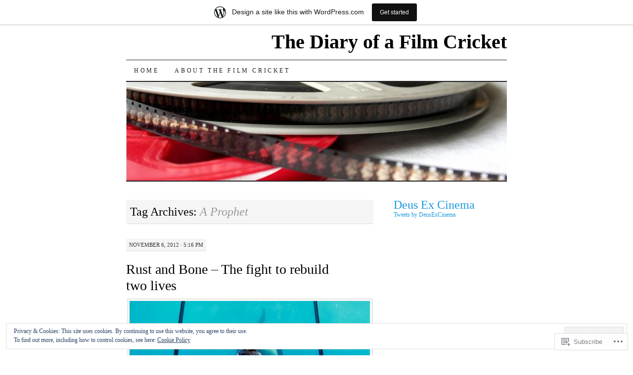

--- FILE ---
content_type: text/html; charset=UTF-8
request_url: https://thefilmcricket.wordpress.com/tag/a-prophet/
body_size: 35833
content:
<!DOCTYPE html>
<!--[if IE 7]>
<html id="ie7" lang="en">
<![endif]-->
<!--[if (gt IE 7) | (!IE)]><!-->
<html lang="en">
<!--<![endif]-->
<head>
<meta charset="UTF-8" />
<title>A Prophet | The Diary of a Film Cricket</title>
<link rel="profile" href="http://gmpg.org/xfn/11" />
<link rel="pingback" href="https://thefilmcricket.wordpress.com/xmlrpc.php" />
<meta name='robots' content='max-image-preview:large' />
<link rel='dns-prefetch' href='//s0.wp.com' />
<link rel='dns-prefetch' href='//af.pubmine.com' />
<link rel="alternate" type="application/rss+xml" title="The Diary of a Film Cricket &raquo; Feed" href="https://thefilmcricket.wordpress.com/feed/" />
<link rel="alternate" type="application/rss+xml" title="The Diary of a Film Cricket &raquo; Comments Feed" href="https://thefilmcricket.wordpress.com/comments/feed/" />
<link rel="alternate" type="application/rss+xml" title="The Diary of a Film Cricket &raquo; A Prophet Tag Feed" href="https://thefilmcricket.wordpress.com/tag/a-prophet/feed/" />
	<script type="text/javascript">
		/* <![CDATA[ */
		function addLoadEvent(func) {
			var oldonload = window.onload;
			if (typeof window.onload != 'function') {
				window.onload = func;
			} else {
				window.onload = function () {
					oldonload();
					func();
				}
			}
		}
		/* ]]> */
	</script>
	<link crossorigin='anonymous' rel='stylesheet' id='all-css-0-1' href='/_static/??/wp-content/mu-plugins/widgets/eu-cookie-law/templates/style.css,/wp-content/blog-plugins/marketing-bar/css/marketing-bar.css?m=1761640963j&cssminify=yes' type='text/css' media='all' />
<style id='wp-emoji-styles-inline-css'>

	img.wp-smiley, img.emoji {
		display: inline !important;
		border: none !important;
		box-shadow: none !important;
		height: 1em !important;
		width: 1em !important;
		margin: 0 0.07em !important;
		vertical-align: -0.1em !important;
		background: none !important;
		padding: 0 !important;
	}
/*# sourceURL=wp-emoji-styles-inline-css */
</style>
<link crossorigin='anonymous' rel='stylesheet' id='all-css-2-1' href='/wp-content/plugins/gutenberg-core/v22.2.0/build/styles/block-library/style.css?m=1764855221i&cssminify=yes' type='text/css' media='all' />
<style id='wp-block-library-inline-css'>
.has-text-align-justify {
	text-align:justify;
}
.has-text-align-justify{text-align:justify;}

/*# sourceURL=wp-block-library-inline-css */
</style><style id='global-styles-inline-css'>
:root{--wp--preset--aspect-ratio--square: 1;--wp--preset--aspect-ratio--4-3: 4/3;--wp--preset--aspect-ratio--3-4: 3/4;--wp--preset--aspect-ratio--3-2: 3/2;--wp--preset--aspect-ratio--2-3: 2/3;--wp--preset--aspect-ratio--16-9: 16/9;--wp--preset--aspect-ratio--9-16: 9/16;--wp--preset--color--black: #000000;--wp--preset--color--cyan-bluish-gray: #abb8c3;--wp--preset--color--white: #ffffff;--wp--preset--color--pale-pink: #f78da7;--wp--preset--color--vivid-red: #cf2e2e;--wp--preset--color--luminous-vivid-orange: #ff6900;--wp--preset--color--luminous-vivid-amber: #fcb900;--wp--preset--color--light-green-cyan: #7bdcb5;--wp--preset--color--vivid-green-cyan: #00d084;--wp--preset--color--pale-cyan-blue: #8ed1fc;--wp--preset--color--vivid-cyan-blue: #0693e3;--wp--preset--color--vivid-purple: #9b51e0;--wp--preset--gradient--vivid-cyan-blue-to-vivid-purple: linear-gradient(135deg,rgb(6,147,227) 0%,rgb(155,81,224) 100%);--wp--preset--gradient--light-green-cyan-to-vivid-green-cyan: linear-gradient(135deg,rgb(122,220,180) 0%,rgb(0,208,130) 100%);--wp--preset--gradient--luminous-vivid-amber-to-luminous-vivid-orange: linear-gradient(135deg,rgb(252,185,0) 0%,rgb(255,105,0) 100%);--wp--preset--gradient--luminous-vivid-orange-to-vivid-red: linear-gradient(135deg,rgb(255,105,0) 0%,rgb(207,46,46) 100%);--wp--preset--gradient--very-light-gray-to-cyan-bluish-gray: linear-gradient(135deg,rgb(238,238,238) 0%,rgb(169,184,195) 100%);--wp--preset--gradient--cool-to-warm-spectrum: linear-gradient(135deg,rgb(74,234,220) 0%,rgb(151,120,209) 20%,rgb(207,42,186) 40%,rgb(238,44,130) 60%,rgb(251,105,98) 80%,rgb(254,248,76) 100%);--wp--preset--gradient--blush-light-purple: linear-gradient(135deg,rgb(255,206,236) 0%,rgb(152,150,240) 100%);--wp--preset--gradient--blush-bordeaux: linear-gradient(135deg,rgb(254,205,165) 0%,rgb(254,45,45) 50%,rgb(107,0,62) 100%);--wp--preset--gradient--luminous-dusk: linear-gradient(135deg,rgb(255,203,112) 0%,rgb(199,81,192) 50%,rgb(65,88,208) 100%);--wp--preset--gradient--pale-ocean: linear-gradient(135deg,rgb(255,245,203) 0%,rgb(182,227,212) 50%,rgb(51,167,181) 100%);--wp--preset--gradient--electric-grass: linear-gradient(135deg,rgb(202,248,128) 0%,rgb(113,206,126) 100%);--wp--preset--gradient--midnight: linear-gradient(135deg,rgb(2,3,129) 0%,rgb(40,116,252) 100%);--wp--preset--font-size--small: 13px;--wp--preset--font-size--medium: 20px;--wp--preset--font-size--large: 36px;--wp--preset--font-size--x-large: 42px;--wp--preset--font-family--albert-sans: 'Albert Sans', sans-serif;--wp--preset--font-family--alegreya: Alegreya, serif;--wp--preset--font-family--arvo: Arvo, serif;--wp--preset--font-family--bodoni-moda: 'Bodoni Moda', serif;--wp--preset--font-family--bricolage-grotesque: 'Bricolage Grotesque', sans-serif;--wp--preset--font-family--cabin: Cabin, sans-serif;--wp--preset--font-family--chivo: Chivo, sans-serif;--wp--preset--font-family--commissioner: Commissioner, sans-serif;--wp--preset--font-family--cormorant: Cormorant, serif;--wp--preset--font-family--courier-prime: 'Courier Prime', monospace;--wp--preset--font-family--crimson-pro: 'Crimson Pro', serif;--wp--preset--font-family--dm-mono: 'DM Mono', monospace;--wp--preset--font-family--dm-sans: 'DM Sans', sans-serif;--wp--preset--font-family--dm-serif-display: 'DM Serif Display', serif;--wp--preset--font-family--domine: Domine, serif;--wp--preset--font-family--eb-garamond: 'EB Garamond', serif;--wp--preset--font-family--epilogue: Epilogue, sans-serif;--wp--preset--font-family--fahkwang: Fahkwang, sans-serif;--wp--preset--font-family--figtree: Figtree, sans-serif;--wp--preset--font-family--fira-sans: 'Fira Sans', sans-serif;--wp--preset--font-family--fjalla-one: 'Fjalla One', sans-serif;--wp--preset--font-family--fraunces: Fraunces, serif;--wp--preset--font-family--gabarito: Gabarito, system-ui;--wp--preset--font-family--ibm-plex-mono: 'IBM Plex Mono', monospace;--wp--preset--font-family--ibm-plex-sans: 'IBM Plex Sans', sans-serif;--wp--preset--font-family--ibarra-real-nova: 'Ibarra Real Nova', serif;--wp--preset--font-family--instrument-serif: 'Instrument Serif', serif;--wp--preset--font-family--inter: Inter, sans-serif;--wp--preset--font-family--josefin-sans: 'Josefin Sans', sans-serif;--wp--preset--font-family--jost: Jost, sans-serif;--wp--preset--font-family--libre-baskerville: 'Libre Baskerville', serif;--wp--preset--font-family--libre-franklin: 'Libre Franklin', sans-serif;--wp--preset--font-family--literata: Literata, serif;--wp--preset--font-family--lora: Lora, serif;--wp--preset--font-family--merriweather: Merriweather, serif;--wp--preset--font-family--montserrat: Montserrat, sans-serif;--wp--preset--font-family--newsreader: Newsreader, serif;--wp--preset--font-family--noto-sans-mono: 'Noto Sans Mono', sans-serif;--wp--preset--font-family--nunito: Nunito, sans-serif;--wp--preset--font-family--open-sans: 'Open Sans', sans-serif;--wp--preset--font-family--overpass: Overpass, sans-serif;--wp--preset--font-family--pt-serif: 'PT Serif', serif;--wp--preset--font-family--petrona: Petrona, serif;--wp--preset--font-family--piazzolla: Piazzolla, serif;--wp--preset--font-family--playfair-display: 'Playfair Display', serif;--wp--preset--font-family--plus-jakarta-sans: 'Plus Jakarta Sans', sans-serif;--wp--preset--font-family--poppins: Poppins, sans-serif;--wp--preset--font-family--raleway: Raleway, sans-serif;--wp--preset--font-family--roboto: Roboto, sans-serif;--wp--preset--font-family--roboto-slab: 'Roboto Slab', serif;--wp--preset--font-family--rubik: Rubik, sans-serif;--wp--preset--font-family--rufina: Rufina, serif;--wp--preset--font-family--sora: Sora, sans-serif;--wp--preset--font-family--source-sans-3: 'Source Sans 3', sans-serif;--wp--preset--font-family--source-serif-4: 'Source Serif 4', serif;--wp--preset--font-family--space-mono: 'Space Mono', monospace;--wp--preset--font-family--syne: Syne, sans-serif;--wp--preset--font-family--texturina: Texturina, serif;--wp--preset--font-family--urbanist: Urbanist, sans-serif;--wp--preset--font-family--work-sans: 'Work Sans', sans-serif;--wp--preset--spacing--20: 0.44rem;--wp--preset--spacing--30: 0.67rem;--wp--preset--spacing--40: 1rem;--wp--preset--spacing--50: 1.5rem;--wp--preset--spacing--60: 2.25rem;--wp--preset--spacing--70: 3.38rem;--wp--preset--spacing--80: 5.06rem;--wp--preset--shadow--natural: 6px 6px 9px rgba(0, 0, 0, 0.2);--wp--preset--shadow--deep: 12px 12px 50px rgba(0, 0, 0, 0.4);--wp--preset--shadow--sharp: 6px 6px 0px rgba(0, 0, 0, 0.2);--wp--preset--shadow--outlined: 6px 6px 0px -3px rgb(255, 255, 255), 6px 6px rgb(0, 0, 0);--wp--preset--shadow--crisp: 6px 6px 0px rgb(0, 0, 0);}:where(.is-layout-flex){gap: 0.5em;}:where(.is-layout-grid){gap: 0.5em;}body .is-layout-flex{display: flex;}.is-layout-flex{flex-wrap: wrap;align-items: center;}.is-layout-flex > :is(*, div){margin: 0;}body .is-layout-grid{display: grid;}.is-layout-grid > :is(*, div){margin: 0;}:where(.wp-block-columns.is-layout-flex){gap: 2em;}:where(.wp-block-columns.is-layout-grid){gap: 2em;}:where(.wp-block-post-template.is-layout-flex){gap: 1.25em;}:where(.wp-block-post-template.is-layout-grid){gap: 1.25em;}.has-black-color{color: var(--wp--preset--color--black) !important;}.has-cyan-bluish-gray-color{color: var(--wp--preset--color--cyan-bluish-gray) !important;}.has-white-color{color: var(--wp--preset--color--white) !important;}.has-pale-pink-color{color: var(--wp--preset--color--pale-pink) !important;}.has-vivid-red-color{color: var(--wp--preset--color--vivid-red) !important;}.has-luminous-vivid-orange-color{color: var(--wp--preset--color--luminous-vivid-orange) !important;}.has-luminous-vivid-amber-color{color: var(--wp--preset--color--luminous-vivid-amber) !important;}.has-light-green-cyan-color{color: var(--wp--preset--color--light-green-cyan) !important;}.has-vivid-green-cyan-color{color: var(--wp--preset--color--vivid-green-cyan) !important;}.has-pale-cyan-blue-color{color: var(--wp--preset--color--pale-cyan-blue) !important;}.has-vivid-cyan-blue-color{color: var(--wp--preset--color--vivid-cyan-blue) !important;}.has-vivid-purple-color{color: var(--wp--preset--color--vivid-purple) !important;}.has-black-background-color{background-color: var(--wp--preset--color--black) !important;}.has-cyan-bluish-gray-background-color{background-color: var(--wp--preset--color--cyan-bluish-gray) !important;}.has-white-background-color{background-color: var(--wp--preset--color--white) !important;}.has-pale-pink-background-color{background-color: var(--wp--preset--color--pale-pink) !important;}.has-vivid-red-background-color{background-color: var(--wp--preset--color--vivid-red) !important;}.has-luminous-vivid-orange-background-color{background-color: var(--wp--preset--color--luminous-vivid-orange) !important;}.has-luminous-vivid-amber-background-color{background-color: var(--wp--preset--color--luminous-vivid-amber) !important;}.has-light-green-cyan-background-color{background-color: var(--wp--preset--color--light-green-cyan) !important;}.has-vivid-green-cyan-background-color{background-color: var(--wp--preset--color--vivid-green-cyan) !important;}.has-pale-cyan-blue-background-color{background-color: var(--wp--preset--color--pale-cyan-blue) !important;}.has-vivid-cyan-blue-background-color{background-color: var(--wp--preset--color--vivid-cyan-blue) !important;}.has-vivid-purple-background-color{background-color: var(--wp--preset--color--vivid-purple) !important;}.has-black-border-color{border-color: var(--wp--preset--color--black) !important;}.has-cyan-bluish-gray-border-color{border-color: var(--wp--preset--color--cyan-bluish-gray) !important;}.has-white-border-color{border-color: var(--wp--preset--color--white) !important;}.has-pale-pink-border-color{border-color: var(--wp--preset--color--pale-pink) !important;}.has-vivid-red-border-color{border-color: var(--wp--preset--color--vivid-red) !important;}.has-luminous-vivid-orange-border-color{border-color: var(--wp--preset--color--luminous-vivid-orange) !important;}.has-luminous-vivid-amber-border-color{border-color: var(--wp--preset--color--luminous-vivid-amber) !important;}.has-light-green-cyan-border-color{border-color: var(--wp--preset--color--light-green-cyan) !important;}.has-vivid-green-cyan-border-color{border-color: var(--wp--preset--color--vivid-green-cyan) !important;}.has-pale-cyan-blue-border-color{border-color: var(--wp--preset--color--pale-cyan-blue) !important;}.has-vivid-cyan-blue-border-color{border-color: var(--wp--preset--color--vivid-cyan-blue) !important;}.has-vivid-purple-border-color{border-color: var(--wp--preset--color--vivid-purple) !important;}.has-vivid-cyan-blue-to-vivid-purple-gradient-background{background: var(--wp--preset--gradient--vivid-cyan-blue-to-vivid-purple) !important;}.has-light-green-cyan-to-vivid-green-cyan-gradient-background{background: var(--wp--preset--gradient--light-green-cyan-to-vivid-green-cyan) !important;}.has-luminous-vivid-amber-to-luminous-vivid-orange-gradient-background{background: var(--wp--preset--gradient--luminous-vivid-amber-to-luminous-vivid-orange) !important;}.has-luminous-vivid-orange-to-vivid-red-gradient-background{background: var(--wp--preset--gradient--luminous-vivid-orange-to-vivid-red) !important;}.has-very-light-gray-to-cyan-bluish-gray-gradient-background{background: var(--wp--preset--gradient--very-light-gray-to-cyan-bluish-gray) !important;}.has-cool-to-warm-spectrum-gradient-background{background: var(--wp--preset--gradient--cool-to-warm-spectrum) !important;}.has-blush-light-purple-gradient-background{background: var(--wp--preset--gradient--blush-light-purple) !important;}.has-blush-bordeaux-gradient-background{background: var(--wp--preset--gradient--blush-bordeaux) !important;}.has-luminous-dusk-gradient-background{background: var(--wp--preset--gradient--luminous-dusk) !important;}.has-pale-ocean-gradient-background{background: var(--wp--preset--gradient--pale-ocean) !important;}.has-electric-grass-gradient-background{background: var(--wp--preset--gradient--electric-grass) !important;}.has-midnight-gradient-background{background: var(--wp--preset--gradient--midnight) !important;}.has-small-font-size{font-size: var(--wp--preset--font-size--small) !important;}.has-medium-font-size{font-size: var(--wp--preset--font-size--medium) !important;}.has-large-font-size{font-size: var(--wp--preset--font-size--large) !important;}.has-x-large-font-size{font-size: var(--wp--preset--font-size--x-large) !important;}.has-albert-sans-font-family{font-family: var(--wp--preset--font-family--albert-sans) !important;}.has-alegreya-font-family{font-family: var(--wp--preset--font-family--alegreya) !important;}.has-arvo-font-family{font-family: var(--wp--preset--font-family--arvo) !important;}.has-bodoni-moda-font-family{font-family: var(--wp--preset--font-family--bodoni-moda) !important;}.has-bricolage-grotesque-font-family{font-family: var(--wp--preset--font-family--bricolage-grotesque) !important;}.has-cabin-font-family{font-family: var(--wp--preset--font-family--cabin) !important;}.has-chivo-font-family{font-family: var(--wp--preset--font-family--chivo) !important;}.has-commissioner-font-family{font-family: var(--wp--preset--font-family--commissioner) !important;}.has-cormorant-font-family{font-family: var(--wp--preset--font-family--cormorant) !important;}.has-courier-prime-font-family{font-family: var(--wp--preset--font-family--courier-prime) !important;}.has-crimson-pro-font-family{font-family: var(--wp--preset--font-family--crimson-pro) !important;}.has-dm-mono-font-family{font-family: var(--wp--preset--font-family--dm-mono) !important;}.has-dm-sans-font-family{font-family: var(--wp--preset--font-family--dm-sans) !important;}.has-dm-serif-display-font-family{font-family: var(--wp--preset--font-family--dm-serif-display) !important;}.has-domine-font-family{font-family: var(--wp--preset--font-family--domine) !important;}.has-eb-garamond-font-family{font-family: var(--wp--preset--font-family--eb-garamond) !important;}.has-epilogue-font-family{font-family: var(--wp--preset--font-family--epilogue) !important;}.has-fahkwang-font-family{font-family: var(--wp--preset--font-family--fahkwang) !important;}.has-figtree-font-family{font-family: var(--wp--preset--font-family--figtree) !important;}.has-fira-sans-font-family{font-family: var(--wp--preset--font-family--fira-sans) !important;}.has-fjalla-one-font-family{font-family: var(--wp--preset--font-family--fjalla-one) !important;}.has-fraunces-font-family{font-family: var(--wp--preset--font-family--fraunces) !important;}.has-gabarito-font-family{font-family: var(--wp--preset--font-family--gabarito) !important;}.has-ibm-plex-mono-font-family{font-family: var(--wp--preset--font-family--ibm-plex-mono) !important;}.has-ibm-plex-sans-font-family{font-family: var(--wp--preset--font-family--ibm-plex-sans) !important;}.has-ibarra-real-nova-font-family{font-family: var(--wp--preset--font-family--ibarra-real-nova) !important;}.has-instrument-serif-font-family{font-family: var(--wp--preset--font-family--instrument-serif) !important;}.has-inter-font-family{font-family: var(--wp--preset--font-family--inter) !important;}.has-josefin-sans-font-family{font-family: var(--wp--preset--font-family--josefin-sans) !important;}.has-jost-font-family{font-family: var(--wp--preset--font-family--jost) !important;}.has-libre-baskerville-font-family{font-family: var(--wp--preset--font-family--libre-baskerville) !important;}.has-libre-franklin-font-family{font-family: var(--wp--preset--font-family--libre-franklin) !important;}.has-literata-font-family{font-family: var(--wp--preset--font-family--literata) !important;}.has-lora-font-family{font-family: var(--wp--preset--font-family--lora) !important;}.has-merriweather-font-family{font-family: var(--wp--preset--font-family--merriweather) !important;}.has-montserrat-font-family{font-family: var(--wp--preset--font-family--montserrat) !important;}.has-newsreader-font-family{font-family: var(--wp--preset--font-family--newsreader) !important;}.has-noto-sans-mono-font-family{font-family: var(--wp--preset--font-family--noto-sans-mono) !important;}.has-nunito-font-family{font-family: var(--wp--preset--font-family--nunito) !important;}.has-open-sans-font-family{font-family: var(--wp--preset--font-family--open-sans) !important;}.has-overpass-font-family{font-family: var(--wp--preset--font-family--overpass) !important;}.has-pt-serif-font-family{font-family: var(--wp--preset--font-family--pt-serif) !important;}.has-petrona-font-family{font-family: var(--wp--preset--font-family--petrona) !important;}.has-piazzolla-font-family{font-family: var(--wp--preset--font-family--piazzolla) !important;}.has-playfair-display-font-family{font-family: var(--wp--preset--font-family--playfair-display) !important;}.has-plus-jakarta-sans-font-family{font-family: var(--wp--preset--font-family--plus-jakarta-sans) !important;}.has-poppins-font-family{font-family: var(--wp--preset--font-family--poppins) !important;}.has-raleway-font-family{font-family: var(--wp--preset--font-family--raleway) !important;}.has-roboto-font-family{font-family: var(--wp--preset--font-family--roboto) !important;}.has-roboto-slab-font-family{font-family: var(--wp--preset--font-family--roboto-slab) !important;}.has-rubik-font-family{font-family: var(--wp--preset--font-family--rubik) !important;}.has-rufina-font-family{font-family: var(--wp--preset--font-family--rufina) !important;}.has-sora-font-family{font-family: var(--wp--preset--font-family--sora) !important;}.has-source-sans-3-font-family{font-family: var(--wp--preset--font-family--source-sans-3) !important;}.has-source-serif-4-font-family{font-family: var(--wp--preset--font-family--source-serif-4) !important;}.has-space-mono-font-family{font-family: var(--wp--preset--font-family--space-mono) !important;}.has-syne-font-family{font-family: var(--wp--preset--font-family--syne) !important;}.has-texturina-font-family{font-family: var(--wp--preset--font-family--texturina) !important;}.has-urbanist-font-family{font-family: var(--wp--preset--font-family--urbanist) !important;}.has-work-sans-font-family{font-family: var(--wp--preset--font-family--work-sans) !important;}
/*# sourceURL=global-styles-inline-css */
</style>

<style id='classic-theme-styles-inline-css'>
/*! This file is auto-generated */
.wp-block-button__link{color:#fff;background-color:#32373c;border-radius:9999px;box-shadow:none;text-decoration:none;padding:calc(.667em + 2px) calc(1.333em + 2px);font-size:1.125em}.wp-block-file__button{background:#32373c;color:#fff;text-decoration:none}
/*# sourceURL=/wp-includes/css/classic-themes.min.css */
</style>
<link crossorigin='anonymous' rel='stylesheet' id='all-css-4-1' href='/_static/??-eJyFj10KwkAMhC9kGtYWrQ/iWbrbWFf3j83W4u1NEbQi1JeQDPMNGZwSmBgKhYLJjYMNjCZqF82NcVuptlLA1idHkOleNdhbLm8HcHk4qgzzBhdBfoRPVibRferK7PDU244cebGtYVMSBrROmZhBprejh3IRkH+4l4xp1JisMzlO+PevTNJgkHVAcS3ONWigCNK7KzaGrwPOrrN5Rk/+qPaN2h3qum6vT2dzgcg=&cssminify=yes' type='text/css' media='all' />
<style id='jetpack-global-styles-frontend-style-inline-css'>
:root { --font-headings: unset; --font-base: unset; --font-headings-default: -apple-system,BlinkMacSystemFont,"Segoe UI",Roboto,Oxygen-Sans,Ubuntu,Cantarell,"Helvetica Neue",sans-serif; --font-base-default: -apple-system,BlinkMacSystemFont,"Segoe UI",Roboto,Oxygen-Sans,Ubuntu,Cantarell,"Helvetica Neue",sans-serif;}
/*# sourceURL=jetpack-global-styles-frontend-style-inline-css */
</style>
<link crossorigin='anonymous' rel='stylesheet' id='all-css-6-1' href='/wp-content/themes/h4/global.css?m=1420737423i&cssminify=yes' type='text/css' media='all' />
<script type="text/javascript" id="wpcom-actionbar-placeholder-js-extra">
/* <![CDATA[ */
var actionbardata = {"siteID":"3768406","postID":"0","siteURL":"https://thefilmcricket.wordpress.com","xhrURL":"https://thefilmcricket.wordpress.com/wp-admin/admin-ajax.php","nonce":"82a9033793","isLoggedIn":"","statusMessage":"","subsEmailDefault":"instantly","proxyScriptUrl":"https://s0.wp.com/wp-content/js/wpcom-proxy-request.js?m=1513050504i&amp;ver=20211021","i18n":{"followedText":"New posts from this site will now appear in your \u003Ca href=\"https://wordpress.com/reader\"\u003EReader\u003C/a\u003E","foldBar":"Collapse this bar","unfoldBar":"Expand this bar","shortLinkCopied":"Shortlink copied to clipboard."}};
//# sourceURL=wpcom-actionbar-placeholder-js-extra
/* ]]> */
</script>
<script type="text/javascript" id="jetpack-mu-wpcom-settings-js-before">
/* <![CDATA[ */
var JETPACK_MU_WPCOM_SETTINGS = {"assetsUrl":"https://s0.wp.com/wp-content/mu-plugins/jetpack-mu-wpcom-plugin/moon/jetpack_vendor/automattic/jetpack-mu-wpcom/src/build/"};
//# sourceURL=jetpack-mu-wpcom-settings-js-before
/* ]]> */
</script>
<script crossorigin='anonymous' type='text/javascript'  src='/_static/??/wp-content/js/rlt-proxy.js,/wp-content/blog-plugins/wordads-classes/js/cmp/v2/cmp-non-gdpr.js?m=1720530689j'></script>
<script type="text/javascript" id="rlt-proxy-js-after">
/* <![CDATA[ */
	rltInitialize( {"token":null,"iframeOrigins":["https:\/\/widgets.wp.com"]} );
//# sourceURL=rlt-proxy-js-after
/* ]]> */
</script>
<link rel="EditURI" type="application/rsd+xml" title="RSD" href="https://thefilmcricket.wordpress.com/xmlrpc.php?rsd" />
<meta name="generator" content="WordPress.com" />

<!-- Jetpack Open Graph Tags -->
<meta property="og:type" content="website" />
<meta property="og:title" content="A Prophet &#8211; The Diary of a Film Cricket" />
<meta property="og:url" content="https://thefilmcricket.wordpress.com/tag/a-prophet/" />
<meta property="og:site_name" content="The Diary of a Film Cricket" />
<meta property="og:image" content="https://s0.wp.com/i/blank.jpg?m=1383295312i" />
<meta property="og:image:width" content="200" />
<meta property="og:image:height" content="200" />
<meta property="og:image:alt" content="" />
<meta property="og:locale" content="en_US" />
<meta property="fb:app_id" content="249643311490" />

<!-- End Jetpack Open Graph Tags -->
<link rel="shortcut icon" type="image/x-icon" href="https://s0.wp.com/i/favicon.ico?m=1713425267i" sizes="16x16 24x24 32x32 48x48" />
<link rel="icon" type="image/x-icon" href="https://s0.wp.com/i/favicon.ico?m=1713425267i" sizes="16x16 24x24 32x32 48x48" />
<link rel="apple-touch-icon" href="https://s0.wp.com/i/webclip.png?m=1713868326i" />
<link rel='openid.server' href='https://thefilmcricket.wordpress.com/?openidserver=1' />
<link rel='openid.delegate' href='https://thefilmcricket.wordpress.com/' />
<link rel="search" type="application/opensearchdescription+xml" href="https://thefilmcricket.wordpress.com/osd.xml" title="The Diary of a Film Cricket" />
<link rel="search" type="application/opensearchdescription+xml" href="https://s1.wp.com/opensearch.xml" title="WordPress.com" />
<meta name="description" content="Posts about A Prophet written by David" />
<script type="text/javascript">
/* <![CDATA[ */
var wa_client = {}; wa_client.cmd = []; wa_client.config = { 'blog_id': 3768406, 'blog_language': 'en', 'is_wordads': false, 'hosting_type': 0, 'afp_account_id': null, 'afp_host_id': 5038568878849053, 'theme': 'pub/pilcrow', '_': { 'title': 'Advertisement', 'privacy_settings': 'Privacy Settings' }, 'formats': [ 'belowpost', 'bottom_sticky', 'sidebar_sticky_right', 'sidebar', 'gutenberg_rectangle', 'gutenberg_leaderboard', 'gutenberg_mobile_leaderboard', 'gutenberg_skyscraper' ] };
/* ]]> */
</script>
		<script type="text/javascript">

			window.doNotSellCallback = function() {

				var linkElements = [
					'a[href="https://wordpress.com/?ref=footer_blog"]',
					'a[href="https://wordpress.com/?ref=footer_website"]',
					'a[href="https://wordpress.com/?ref=vertical_footer"]',
					'a[href^="https://wordpress.com/?ref=footer_segment_"]',
				].join(',');

				var dnsLink = document.createElement( 'a' );
				dnsLink.href = 'https://wordpress.com/advertising-program-optout/';
				dnsLink.classList.add( 'do-not-sell-link' );
				dnsLink.rel = 'nofollow';
				dnsLink.style.marginLeft = '0.5em';
				dnsLink.textContent = 'Do Not Sell or Share My Personal Information';

				var creditLinks = document.querySelectorAll( linkElements );

				if ( 0 === creditLinks.length ) {
					return false;
				}

				Array.prototype.forEach.call( creditLinks, function( el ) {
					el.insertAdjacentElement( 'afterend', dnsLink );
				});

				return true;
			};

		</script>
		<script type="text/javascript">
	window.google_analytics_uacct = "UA-52447-2";
</script>

<script type="text/javascript">
	var _gaq = _gaq || [];
	_gaq.push(['_setAccount', 'UA-52447-2']);
	_gaq.push(['_gat._anonymizeIp']);
	_gaq.push(['_setDomainName', 'wordpress.com']);
	_gaq.push(['_initData']);
	_gaq.push(['_trackPageview']);

	(function() {
		var ga = document.createElement('script'); ga.type = 'text/javascript'; ga.async = true;
		ga.src = ('https:' == document.location.protocol ? 'https://ssl' : 'http://www') + '.google-analytics.com/ga.js';
		(document.getElementsByTagName('head')[0] || document.getElementsByTagName('body')[0]).appendChild(ga);
	})();
</script>
<link crossorigin='anonymous' rel='stylesheet' id='all-css-0-3' href='/_static/??-eJyNjMEKgzAQBX9Ifdha9CJ+StF1KdFkN7gJ+X0RbM89zjAMSqxJJbEkhFxHnz9ODBunONN+M4Kq4O2EsHil3WDFRT4aMqvw/yHomj0baD40G/tf9BXXcApj27+ej6Hr2247ASkBO20=&cssminify=yes' type='text/css' media='all' />
</head>

<body class="archive tag tag-a-prophet tag-16403348 wp-theme-pubpilcrow customizer-styles-applied two-column content-sidebar color-light jetpack-reblog-enabled has-marketing-bar has-marketing-bar-theme-pilcrow">
<div id="container" class="hfeed">
	<div id="page" class="blog">
		<div id="header">
						<div id="site-title">
				<span>
					<a href="https://thefilmcricket.wordpress.com/" title="The Diary of a Film Cricket" rel="home">The Diary of a Film Cricket</a>
				</span>
			</div>

			<div id="nav" role="navigation">
			  				<div class="skip-link screen-reader-text"><a href="#content" title="Skip to content">Skip to content</a></div>
								<div class="menu"><ul>
<li ><a href="https://thefilmcricket.wordpress.com/">Home</a></li><li class="page_item page-item-2"><a href="https://thefilmcricket.wordpress.com/about/">About the Film&nbsp;Cricket</a></li>
</ul></div>
			</div><!-- #nav -->

			<div id="pic">
				<a href="https://thefilmcricket.wordpress.com/" rel="home">
										<img src="https://thefilmcricket.wordpress.com/wp-content/uploads/2008/06/cropped-filmroll.jpg" width="770" height="200" alt="" />
								</a>
			</div><!-- #pic -->
		</div><!-- #header -->

		<div id="content-box">

<div id="content-container">
	<div id="content" role="main">

		<h1 class="page-title archive-head">
			Tag Archives: <span>A Prophet</span>		</h1>

		
<div id="post-1032" class="post-1032 post type-post status-publish format-standard hentry category-film tag-a-prophet tag-craig-davidson tag-jacques-audiard tag-leni-riefenstahl tag-marion-cotillard tag-matthias-schoenaerts tag-olympia tag-rust-and-bone tag-stephane-fontaine tag-the-beat-that-my-heart-skipped tag-the-godfather tag-the-shawshank-redemption">
	<div class="entry-meta">

		November 6, 2012 &middot; 5:16 pm	</div><!-- .entry-meta -->

	<h2 class="entry-title"><a href="https://thefilmcricket.wordpress.com/2012/11/06/rust-and-bone/" rel="bookmark">Rust and Bone &#8211; The fight to rebuild two&nbsp;lives</a></h2>	<div class="entry entry-content">
		<div data-shortcode="caption" id="attachment_1034" style="width: 510px" class="wp-caption aligncenter"><a href="https://thefilmcricket.wordpress.com/wp-content/uploads/2012/11/rust-and-bone-1.png"><img aria-describedby="caption-attachment-1034" data-attachment-id="1034" data-permalink="https://thefilmcricket.wordpress.com/2012/11/06/rust-and-bone/rust-and-bone-1/" data-orig-file="https://thefilmcricket.wordpress.com/wp-content/uploads/2012/11/rust-and-bone-1.png" data-orig-size="1271,683" data-comments-opened="1" data-image-meta="{&quot;aperture&quot;:&quot;0&quot;,&quot;credit&quot;:&quot;&quot;,&quot;camera&quot;:&quot;&quot;,&quot;caption&quot;:&quot;&quot;,&quot;created_timestamp&quot;:&quot;0&quot;,&quot;copyright&quot;:&quot;&quot;,&quot;focal_length&quot;:&quot;0&quot;,&quot;iso&quot;:&quot;0&quot;,&quot;shutter_speed&quot;:&quot;0&quot;,&quot;title&quot;:&quot;&quot;}" data-image-title="If I ever find out this shot was CGI I will cry" data-image-description="" data-image-caption="&lt;p&gt;Face to face: Marion Cotillard with an orca&lt;/p&gt;
" data-medium-file="https://thefilmcricket.wordpress.com/wp-content/uploads/2012/11/rust-and-bone-1.png?w=300" data-large-file="https://thefilmcricket.wordpress.com/wp-content/uploads/2012/11/rust-and-bone-1.png?w=500" class="size-full wp-image-1034" title="If I ever find out this shot was CGI I will cry" alt="" src="https://thefilmcricket.wordpress.com/wp-content/uploads/2012/11/rust-and-bone-1.png?w=500&#038;h=268" height="268" width="500" srcset="https://thefilmcricket.wordpress.com/wp-content/uploads/2012/11/rust-and-bone-1.png?w=500&amp;h=269 500w, https://thefilmcricket.wordpress.com/wp-content/uploads/2012/11/rust-and-bone-1.png?w=1000&amp;h=537 1000w, https://thefilmcricket.wordpress.com/wp-content/uploads/2012/11/rust-and-bone-1.png?w=150&amp;h=81 150w, https://thefilmcricket.wordpress.com/wp-content/uploads/2012/11/rust-and-bone-1.png?w=300&amp;h=161 300w, https://thefilmcricket.wordpress.com/wp-content/uploads/2012/11/rust-and-bone-1.png?w=768&amp;h=413 768w" sizes="(max-width: 500px) 100vw, 500px" /></a><p id="caption-attachment-1034" class="wp-caption-text">Face to face: Marion Cotillard with an orca</p></div>
<p>From the director of <i>A Prophet</i>, surely one of the finest films of the last decade, comes this masterful, deeply affecting drama. Gone are the themes of organised crime and ethnicity that permeated Jacques Audiard’s two previous films, <i>The Beat That My Heart Skipped</i> and <i>A Prophet</i>, in favour of man’s struggle against poverty and tragedy and a study of the scars this struggle leaves on the human body and soul. While <i>Rust and Bone</i> does not aspire to such extraordinary heights as <i>A Prophet</i>’s ‘<i>The Godfather </i>meets <i>The Shawshank Redemption</i> bathed in the Quran’, it is still a hugely ambitious film that paints a unique picture of human nature in broad strokes with a surprisingly simple story.</p>
<p>Matthias Schoenaerts, a hitherto (shamefully) unknown actor outside of his native Belgium, plays Ali, a gruff, emotionally withdrawn man who has just wrenched his son away from the boy’s junkie mother. Hoping to build a new life for their barely-a-family, Ali takes the boy to the south of France, where his sister and her husband live just above the poverty line.</p>
<p>Working as a bouncer in a local nightclub, Ali meets Stéphanie (Marion Cotillard), a deeply unhappy free spirit, who’s only small pleasure in life outside of her work is teasing men with her beauty and sexuality, to the dismay of her boyfriend. Her work as a trainer of killer whales at a marine resort is what keeps her going, until a horrifying tragedy leaves her a double amputee from the knees down. Alone and bitter, she turns to Ali for unsympathetic support, and a friends-with-benefits relationship soon develops, with unspoken feelings clawing underneath the icy surface.</p>
<p><i>Rust and Bone</i> weaves an astonishing tale, melded together from two short stories by the Canadian author Craig Davidson. One part bitter love story, one part human struggle, it is always a mesmerising experience. Stéphanie’s rebirth is difficult but moving viewing, and the confidence she gains in her disability speaks tomes. Struggling for cash, Ali takes to bare-knuckle boxing, using his terrifying brute strength for the good of his son. Not since Leni Riefenstahl’s <i>Olympia</i> has a film been more obsessed with the power and beauty of the human body – although here it is the imperfections that give the bodies their strength.</p>
<div data-shortcode="caption" id="attachment_1033" style="width: 370px" class="wp-caption aligncenter"><a href="https://thefilmcricket.wordpress.com/wp-content/uploads/2012/11/rust-and-bone-2.jpg"><img aria-describedby="caption-attachment-1033" data-attachment-id="1033" data-permalink="https://thefilmcricket.wordpress.com/2012/11/06/rust-and-bone/rust-and-bone-2/" data-orig-file="https://thefilmcricket.wordpress.com/wp-content/uploads/2012/11/rust-and-bone-2.jpg" data-orig-size="1500,1000" data-comments-opened="1" data-image-meta="{&quot;aperture&quot;:&quot;4&quot;,&quot;credit&quot;:&quot;&quot;,&quot;camera&quot;:&quot;Canon EOS 7D&quot;,&quot;caption&quot;:&quot;&quot;,&quot;created_timestamp&quot;:&quot;1318420547&quot;,&quot;copyright&quot;:&quot;&quot;,&quot;focal_length&quot;:&quot;85&quot;,&quot;iso&quot;:&quot;200&quot;,&quot;shutter_speed&quot;:&quot;0.0005&quot;,&quot;title&quot;:&quot;&quot;}" data-image-title="Yes, there is nudity, but honestly that&amp;#8217;s the last part of this amazing film worth recommending" data-image-description="" data-image-caption="&lt;p&gt;Lean on me: Matthias Schoenaerts carries Marion Cotillard from the waves&lt;/p&gt;
" data-medium-file="https://thefilmcricket.wordpress.com/wp-content/uploads/2012/11/rust-and-bone-2.jpg?w=300" data-large-file="https://thefilmcricket.wordpress.com/wp-content/uploads/2012/11/rust-and-bone-2.jpg?w=500" class=" wp-image-1033  " title="Yes, there is nudity, but honestly that's the last part of this amazing film worth recommending" alt="" src="https://thefilmcricket.wordpress.com/wp-content/uploads/2012/11/rust-and-bone-2.jpg?w=360&#038;h=240" height="240" width="360" srcset="https://thefilmcricket.wordpress.com/wp-content/uploads/2012/11/rust-and-bone-2.jpg?w=360&amp;h=240 360w, https://thefilmcricket.wordpress.com/wp-content/uploads/2012/11/rust-and-bone-2.jpg?w=720&amp;h=480 720w, https://thefilmcricket.wordpress.com/wp-content/uploads/2012/11/rust-and-bone-2.jpg?w=150&amp;h=100 150w, https://thefilmcricket.wordpress.com/wp-content/uploads/2012/11/rust-and-bone-2.jpg?w=300&amp;h=200 300w" sizes="(max-width: 360px) 100vw, 360px" /></a><p id="caption-attachment-1033" class="wp-caption-text">Lean on me: Matthias Schoenaerts carries Marion Cotillard from the waves</p></div>
<p>The film is full of understated brilliance. After her accident, we never see Stéphanie’s boyfriend again.  We can judge him for abandoning her, or accept that due to her treatment of him he used her accident as a way out. The film lets us decide. An early throwaway line of dialogue about the contents of a fridge has enormous consequences further down the line. A bloody handprint on a pane of glass says more than any words could.</p>
<p>Continuing their relationships since <i>The Beat That My Heart Skipped</i>, Audiard and cinematographer Stéphane Fontaine continue to prove themselves the finest operators of handheld cameras currently working in the cinematic arts. Despite the constant movement of the frame, the images captured are always clear and in focus. The lens is bombarded with Mediterranean sunlight, causing beautiful backlit images and stunning shadows. A dislodged, bloody tooth spinning on tarmac in slow motion carries more emotional weight than a dozen jaw-breaking fist fights. Stéphanie’s accident is shot in a frantic surge of camera movements more terrifying than the most nightmarish horror films. Later, she comes face to face with an orca – her passion and her undoing – which in a single steady shot swirls into focus from the darkness of its tank; it is an image more eye-boggling and alien than many fantasy films can even dream of conjuring.</p>
<p>In the lead roles Schoenaerts and Cotillard exceed all expectations. Schoenaerts takes Ali, who on paper is a bad, violent person, and finds a passionate, if weakened humanity in his hulking form. Cotillard soars through a kaleidoscope of emotions; rebellious, joyous, depressed; capturing each one effortlessly through her face and voice. Aided by some impressive special effects that digitally wipe her lower legs from countless frames, Cotillard demonstrates the pride and exhausting effort of starting over after becoming disabled, as well as the embarrassment and shame that can sadly all too often accompany disability.</p>
<p>With an unexpected denouement that will sink hearts into stomachs around the world, <i>Rust and Bone</i> is a hypnotic melodrama throughout. It may not hit with the same punch as <i>A Prophet</i>, but its life-affirming story of overcoming the harshest obstacles makes it one of the finest dramas in recent years. Audiard has done it again.</p>
<p>5/5</p>
			</div><!-- .entry-content -->
	
	<div class="entry-links">
		<p class="comment-number"><a href="https://thefilmcricket.wordpress.com/2012/11/06/rust-and-bone/#respond">Leave a comment</a></p>

					<p class="entry-categories tagged">Filed under <a href="https://thefilmcricket.wordpress.com/category/film/" rel="category tag">Film</a></p>
			<p class="entry-tags tagged">Tagged as <a href="https://thefilmcricket.wordpress.com/tag/a-prophet/" rel="tag">A Prophet</a>, <a href="https://thefilmcricket.wordpress.com/tag/craig-davidson/" rel="tag">Craig Davidson</a>, <a href="https://thefilmcricket.wordpress.com/tag/jacques-audiard/" rel="tag">Jacques Audiard</a>, <a href="https://thefilmcricket.wordpress.com/tag/leni-riefenstahl/" rel="tag">Leni Riefenstahl</a>, <a href="https://thefilmcricket.wordpress.com/tag/marion-cotillard/" rel="tag">Marion Cotillard</a>, <a href="https://thefilmcricket.wordpress.com/tag/matthias-schoenaerts/" rel="tag">Matthias Schoenaerts</a>, <a href="https://thefilmcricket.wordpress.com/tag/olympia/" rel="tag">Olympia</a>, <a href="https://thefilmcricket.wordpress.com/tag/rust-and-bone/" rel="tag">Rust and Bone</a>, <a href="https://thefilmcricket.wordpress.com/tag/stephane-fontaine/" rel="tag">Stéphane Fontaine</a>, <a href="https://thefilmcricket.wordpress.com/tag/the-beat-that-my-heart-skipped/" rel="tag">The Beat That My Heart Skipped</a>, <a href="https://thefilmcricket.wordpress.com/tag/the-godfather/" rel="tag">The Godfather</a>, <a href="https://thefilmcricket.wordpress.com/tag/the-shawshank-redemption/" rel="tag">The Shawshank Redemption</a><br /></p>
			</div><!-- .entry-links -->

</div><!-- #post-## -->



<div id="post-477" class="post-477 post type-post status-publish format-standard hentry category-film tag-127-hours tag-a-prophet tag-aaron-sorkin tag-academy-awards tag-amy-adams tag-animation tag-anne-hathaway tag-annette-bening tag-another-year tag-around-the-world-in-80-days tag-avatar tag-banksy tag-biutiful tag-black-swan tag-christian-bale tag-christopher-nolan tag-coen-brothers tag-colin-firth tag-danny-boyle tag-darren-aronofsky tag-david-fincher tag-documentary tag-dogtooth tag-exit-through-the-gift-shop tag-geoffrey-rush tag-hailee-steinfeld tag-helena-bonham-carter tag-how-to-train-your-dragon tag-inception tag-james-franco tag-javier-bardem tag-jeff-bridges tag-jennifer-lawrence tag-jesse-eisenberg tag-john-hawkes tag-maark-ruffalo tag-melissa-leo tag-natalie-portman tag-of-gods-and-men tag-oscar tag-pixar tag-shine tag-slumdog-millionaire tag-sundance tag-the-dark-knight tag-the-fighter tag-the-illusionist tag-the-kids-are-all-right tag-the-kings-speech tag-the-social-network tag-the-white-ribbon tag-toy-story tag-toy-story-3 tag-true-grit tag-up tag-winters-bone">
	<div class="entry-meta">

		February 14, 2011 &middot; 2:24 am	</div><!-- .entry-meta -->

	<h2 class="entry-title"><a href="https://thefilmcricket.wordpress.com/2011/02/14/oscar-nominees-2011/" rel="bookmark">A guide to recognising your Oscar&nbsp;nominees</a></h2>	<div class="entry entry-content">
		<p style="text-align:center;"><a href="http://img.photobucket.com/albums/v647/drneary/blog%20images/oscars2011.jpg"><img class="aligncenter" title="Answers at bottom of image" src="https://i0.wp.com/img.photobucket.com/albums/v647/drneary/blog%20images/oscars2011.jpg" alt="" width="493" height="320" /></a></p>
<p>The BAFTAs are now over so it is officially time to go into Oscar-mania overdrive. A fortnight from this moment fever pitch will have been reached, and four hours of so-so entertainment will begin. As someone switching on<em> <a href="http://www.imdb.com/title/tt0048960/fullcredits#cast" target="_blank">Around the World in 80 Days</a></em> for the first time will think: with this many stars it has to be amazing, right?! Eh, it&#8217;s fine. The Oscars will be too.</p>
<p>As many have noted the problem with the Academy these days is that, coming in rapid succession after the Golden Globes, BAFTAs and VAGs (Various Assorted Guilds), the word Oscar is now synonymous with predictable. But somehow I am holding out hope for a few surprises this year. I&#8217;m also holding out hope that hosts James Franco and Anne Hathaway <a href="http://www.youtube.com/watch?v=SH8g1AJ98Zw" target="_blank">don&#8217;t suck</a> &#8211; a boy can dream, right?</p>
<p>And the nominees for Best Picture are&#8230;</p>
<p><strong>The King&#8217;s Speech</strong></p>
<p>Leading the pack with an impressive, perhaps surprising twelve nominations,<em> The King&#8217;s Speech</em> is certainly a forerunner, though hardly anointed. It has the<em> Hurt Locker </em>edge, having won the BAFTA while the curiously unprescient Globes* gave their top nod to <em>The Social Network </em>(the Globes embarrassingly whored themselves out to<em> Avatar</em> in 2010). It also has a slew of top talent at next-to the height of their game &#8211; Colin Firth is a very difficult one to challenge for Best Actor, while Geoffrey Rush has lost none of his <em>Shine </em>(not apologising, you can&#8217;t make me) and would be a shoe-in for Best Supporting in other years. But the film has everything an Academy favourite needs: costumes and colour, wit and drama, happily-ever-after love, a WWII setting and of course a triumph-over-adversity tale that would make it this year&#8217;s <em>Rocky </em>if <em>Rocky </em>weren&#8217;t already nominated this year (see <em>The Fighter</em>, below).</p>
<p>Don&#8217;t expect a clean sweep, but if it starts one, it&#8217;ll nail Best Picture.</p>
<p><strong>True Grit</strong></p>
<p>The Coen brothers have been Academy favourites for some time now, and in the rare position that the film-going public at large love them also.<em> True Grit</em> is a spectacle alright, put together with all the flair the Coens can manage, but is it enough? Jeff Bridges could dethrone Firth (pun noticed, but unintended) for Best Actor, but despite their shared alcoholism the role is more The Dude than Bad Blake &#8211; his Oscar-winning role from last year&#8217;s <em>Crazy Heart</em>, and unlikely to steal the Academy voters&#8217; hearts in quite the same manipulative way. The film&#8217;s breakthrough star, Hailee Steinfeld, has a much greater chance of taking home the Best Supporting Actress gong, although the Academy has been destructively patronising in not granting the youth a nomination in the leading category.</p>
<p>With ten nominations, most positively Art Direction, Costume Design and Cinematography, it may not win big, but it&#8217;d be a shock if it walked away empty-handed.</p>
<p><strong>Inception</strong></p>
<p>So <em>The Dark Knight</em> is held solely responsible for there being ten nominees in the Best Picture category now. Christopher Nolan is one of the most talented filmmakers alive today, but damn his fans are more terrifyingly devout than a Jihadi horde! So with an extra five spaces there would be further outrage/terror campaigns if his first film since<em> The Dark Knight</em> did not make the cut. And rightly so, Inception was one of the best films of 2010, but it is still the token audience-panderer, and has no chance of taking the big prize. The big coup would be for it to win Best Original Screenplay, but against<em> The King&#8217;s Speech</em>, <em>Another Year</em> and <em>The Kids are All Right</em> it seems to hold only a small chance. But technical awards should abound, and its music stands a fighting chance as the bombastic epic score against<em> The King&#8217;s Speech</em>&#8216;s more traditional and<em> The Social Network</em>&#8216;s more experimental nominees.</p>
<p>The Nolanistas will be disappointed.</p>
<p><strong>The Social Network</strong></p>
<p>Until recently this appeared unchallengeable to take Best Picture, but that seems uncertain now. Fincher&#8217;s drama has a lot to say for itself; it&#8217;s modern, character-driven, dripping in style. Outside of the director&#8217;s traditional thriller zone, he&#8217;s produced a mighty impressive movie. But it&#8217;s one that is greater than the sum of its parts (unlike<em> The King&#8217;s Speech</em>, which is simply a collection of great parts), so it will likely not clean up on the awards, which may affect its Best Picture chances. Jesse Eisenberg stands almost no chance at Best Actor, but if it loses out on Best Picture a win for David Fincher would be a great runner-up prize. Aaron Sorkin, a master of dialogue, seems destined to win a writing Oscar some day. Taking Best Original Screenplay this year is a strong possibility.</p>
<p>If it doesn&#8217;t win Best Picture, it could easily cut into<em> The King&#8217;s Speech</em>&#8216;s spoils. It&#8217;s not out of the race yet.</p>
<p><strong>The Fighter</strong></p>
<p>Ah bless, how we struggle against adversity. And not just one adversity, but two! Two characters, struggling against two adversities! Why the fighter of the title could refer as easily to the struggles of the main characters as it could to the fact that the film is about boxing! OK, I&#8217;m being far meaner than this strong film deserves.<em> The Fighter</em> would be a superb film if it weren&#8217;t so darn familiar. With no chance at the big awards and unlikely to receive many technicals,<em> The Fighter</em>&#8216;s strongest suit is in its supporting stars. Christian Bale will have little competition for Best Supporting Actor, given a superb turn as a crack-addicted former &#8220;star&#8221; boxer, unless the Academy decides to effectively dry hump<em> The King&#8217;s Speech</em> and throw this to Geoffrey Rush. Amy Adams, always the supporting bridesmaid, never the supporting bride, has already lost this to her co-star Melissa Leo, who is Hailee Steinfeld&#8217;s big competition. That will be a fun one to watch&#8230;</p>
<p>In another year it&#8217;d have had a crack at the title. All it can hope for now is a supporting sweep.</p>
<p><strong>127 Hours</strong></p>
<p>Danny Boyle is clearly still riding high on<em> Slumdog Millionaire</em>, as the same film made by any other director (not that it could have been, this well) would never have gotten a nod here. Still, it&#8217;s good to see this terrific film getting a chance at the big award &#8211; no &#8216;arm in that now, is there? (sorry) It&#8217;s biggest chance at an award is in the editing category, which it is undoubtedly deserving, but may be a touch too experimental for the Academy&#8217;s liking. James Franco deserves his Best Actor nomination in a role that showed the performer reveal a more mature side to himself, although the show&#8217;s host will no doubt be left a little red-faced when his name is not announced on the night. This is a problem the Academy should have foreseen and never allowed to happen.</p>
<p>Maybe editing, maybe nothing.</p>
<p><strong>Black Swan</strong></p>
<p>Quite the nail-biter (OK, I&#8217;ll stop), <em>Black Swan</em> looked like a major contender when its trailer first hit the internet last year, but I suspect it will be too much of a horror for the voters to make it Best Picture. A Best Director trophy for Aronofsky seems similarly unlikely, but the film will likely escape with an enviable Best Actress award in a very competitive year &#8211; Natalie Portman&#8217;s mesmerising physical presence in the film is worth a nomination before she even opens her mouth. Cinematography could go<em> Black Swan</em>&#8216;s way, but competing with <em>True Grit</em>,<em> Inception</em>,<em> The King&#8217;s Speech</em> and<em> The Social Network</em>, I wouldn&#8217;t hold out hope for it.</p>
<p>Too gruesome to take anything more than a well-deserved Best Actress award.</p>
<p><strong>Toy Story 3</strong></p>
<p>Last year,<em> Up</em>&#8216;s nomination in the Best Picture category made a bold statement about what a remarkable animated achievement that film was. While <em>Toy Story 3 </em>is also a triumph for Pixar, it is not one on the same level as <em>Up</em>, and its nomination in the Best Picture category only serves to give it an unfair advantage in the Best Animated Feature category, where it is up against superb (and arguably superior) competition in the form of<em> The Illusionist</em> and <em>How to Drain Your Dragon</em>. A shame really.</p>
<p>Pixar win another gong, but it should not have been the anointed animated victor the Academy has made it.</p>
<p><strong>The Kids Are All Right</strong></p>
<p>The token indie drama, this pleasant but confused little film never stood a chance at Best Picture. Mark Ruffalo, nominated Best Supporting Actor for his hardly outstanding role, needn&#8217;t bother turning up on the night, while Annette Bening is standing in for Meryl Streep this year. Its only hope is Best Original Screenplay, but even that seems far out of reach.</p>
<p>The Awards Are All Lost</p>
<p><strong>Winter&#8217;s Bone</strong></p>
<p>A curious addition, more comfortable triumphing at Sundance than in Hollywood, <em>Winter&#8217;s Bone</em> has few hopes of victory, though the nominations will boost its profile (and particularly that of its star). Despite its bleak setting and social commentary, it&#8217;s a surprisingly straightforward tale &#8211; perhaps why it sat well with the Academy voters &#8211; so it hasn&#8217;t really got the narrative punch to get it much of a look-in for Best Picture. Jennifer Lawrence would be a deserving Best Actress winner, but to steal it would be almost impossible; this is Natalie&#8217;s year. John Hawkes, star of several films previously but practically unknown to most, can expect a surge of interest after his turn here, but with Rush almost guaranteed the Supporting Actor gong if Bale somehow fails to take it home, he doesn&#8217;t stand much of a chance.</p>
<p>A miracle, albeit a happy one, is needed to get this a single gong.</p>
<p>As for the rest of the awards, nothing is too certain. Certainly a win for Banksy with <em>Exit Through the Gift Shop </em>would be a turn-up for the books, and perhaps lead to the most memorable acceptance&#8230; speech?&#8230; in Academy Award history. <em>Biutiful</em> has Javier Bardem behind it for Best Foreign Language Film, but after last year&#8217;s frankly insane spurning of <em>The White Ribbon</em> and<em> A Prophet</em> (as well as the noticeable absence this year of the heart-wrenching <em>Of Gods and Men</em>) anything could happen.<em> Dogtooth </em>could win the damn thing!</p>
<p>The real winners or losers on the night will be the show&#8217;s producers, however. They&#8217;ve taken a huge gamble on their hosts that could backfire enormously. We&#8217;ll have to wait and see.</p>
<p>See you in two weeks.</p>
<p>* Since 2004 the Golden Globes have only awarded their Best Motion Picture &#8211; Drama award to the eventual Oscar winner once; <em>Slumdog Millionaire</em> in 2009.</p>
<div id="atatags-370373-696a073873bd0">
		<script type="text/javascript">
			__ATA = window.__ATA || {};
			__ATA.cmd = window.__ATA.cmd || [];
			__ATA.cmd.push(function() {
				__ATA.initVideoSlot('atatags-370373-696a073873bd0', {
					sectionId: '370373',
					format: 'inread'
				});
			});
		</script>
	</div>			</div><!-- .entry-content -->
	
	<div class="entry-links">
		<p class="comment-number"><a href="https://thefilmcricket.wordpress.com/2011/02/14/oscar-nominees-2011/#comments">1 Comment</a></p>

					<p class="entry-categories tagged">Filed under <a href="https://thefilmcricket.wordpress.com/category/film/" rel="category tag">Film</a></p>
			<p class="entry-tags tagged">Tagged as <a href="https://thefilmcricket.wordpress.com/tag/127-hours/" rel="tag">127 Hours</a>, <a href="https://thefilmcricket.wordpress.com/tag/a-prophet/" rel="tag">A Prophet</a>, <a href="https://thefilmcricket.wordpress.com/tag/aaron-sorkin/" rel="tag">Aaron Sorkin</a>, <a href="https://thefilmcricket.wordpress.com/tag/academy-awards/" rel="tag">Academy Awards</a>, <a href="https://thefilmcricket.wordpress.com/tag/amy-adams/" rel="tag">Amy Adams</a>, <a href="https://thefilmcricket.wordpress.com/tag/animation/" rel="tag">animation</a>, <a href="https://thefilmcricket.wordpress.com/tag/anne-hathaway/" rel="tag">Anne Hathaway</a>, <a href="https://thefilmcricket.wordpress.com/tag/annette-bening/" rel="tag">Annette Bening</a>, <a href="https://thefilmcricket.wordpress.com/tag/another-year/" rel="tag">Another Year</a>, <a href="https://thefilmcricket.wordpress.com/tag/around-the-world-in-80-days/" rel="tag">Around the World in 80 Days</a>, <a href="https://thefilmcricket.wordpress.com/tag/avatar/" rel="tag">Avatar</a>, <a href="https://thefilmcricket.wordpress.com/tag/banksy/" rel="tag">Banksy</a>, <a href="https://thefilmcricket.wordpress.com/tag/biutiful/" rel="tag">Biutiful</a>, <a href="https://thefilmcricket.wordpress.com/tag/black-swan/" rel="tag">Black Swan</a>, <a href="https://thefilmcricket.wordpress.com/tag/christian-bale/" rel="tag">Christian Bale</a>, <a href="https://thefilmcricket.wordpress.com/tag/christopher-nolan/" rel="tag">Christopher Nolan</a>, <a href="https://thefilmcricket.wordpress.com/tag/coen-brothers/" rel="tag">Coen Brothers</a>, <a href="https://thefilmcricket.wordpress.com/tag/colin-firth/" rel="tag">Colin Firth</a>, <a href="https://thefilmcricket.wordpress.com/tag/danny-boyle/" rel="tag">Danny Boyle</a>, <a href="https://thefilmcricket.wordpress.com/tag/darren-aronofsky/" rel="tag">Darren Aronofsky</a>, <a href="https://thefilmcricket.wordpress.com/tag/david-fincher/" rel="tag">David Fincher</a>, <a href="https://thefilmcricket.wordpress.com/tag/documentary/" rel="tag">documentary</a>, <a href="https://thefilmcricket.wordpress.com/tag/dogtooth/" rel="tag">Dogtooth</a>, <a href="https://thefilmcricket.wordpress.com/tag/exit-through-the-gift-shop/" rel="tag">Exit Through the Gift Shop</a>, <a href="https://thefilmcricket.wordpress.com/tag/geoffrey-rush/" rel="tag">Geoffrey Rush</a>, <a href="https://thefilmcricket.wordpress.com/tag/hailee-steinfeld/" rel="tag">Hailee Steinfeld</a>, <a href="https://thefilmcricket.wordpress.com/tag/helena-bonham-carter/" rel="tag">Helena Bonham Carter</a>, <a href="https://thefilmcricket.wordpress.com/tag/how-to-train-your-dragon/" rel="tag">How to Train Your Dragon</a>, <a href="https://thefilmcricket.wordpress.com/tag/inception/" rel="tag">Inception</a>, <a href="https://thefilmcricket.wordpress.com/tag/james-franco/" rel="tag">James Franco</a>, <a href="https://thefilmcricket.wordpress.com/tag/javier-bardem/" rel="tag">Javier Bardem</a>, <a href="https://thefilmcricket.wordpress.com/tag/jeff-bridges/" rel="tag">Jeff Bridges</a>, <a href="https://thefilmcricket.wordpress.com/tag/jennifer-lawrence/" rel="tag">Jennifer Lawrence</a>, <a href="https://thefilmcricket.wordpress.com/tag/jesse-eisenberg/" rel="tag">Jesse Eisenberg</a>, <a href="https://thefilmcricket.wordpress.com/tag/john-hawkes/" rel="tag">John Hawkes</a>, <a href="https://thefilmcricket.wordpress.com/tag/maark-ruffalo/" rel="tag">Maark Ruffalo</a>, <a href="https://thefilmcricket.wordpress.com/tag/melissa-leo/" rel="tag">Melissa Leo</a>, <a href="https://thefilmcricket.wordpress.com/tag/natalie-portman/" rel="tag">Natalie Portman</a>, <a href="https://thefilmcricket.wordpress.com/tag/of-gods-and-men/" rel="tag">Of God's and Men</a>, <a href="https://thefilmcricket.wordpress.com/tag/oscar/" rel="tag">Oscar</a>, <a href="https://thefilmcricket.wordpress.com/tag/pixar/" rel="tag">Pixar</a>, <a href="https://thefilmcricket.wordpress.com/tag/shine/" rel="tag">Shine</a>, <a href="https://thefilmcricket.wordpress.com/tag/slumdog-millionaire/" rel="tag">Slumdog Millionaire</a>, <a href="https://thefilmcricket.wordpress.com/tag/sundance/" rel="tag">Sundance</a>, <a href="https://thefilmcricket.wordpress.com/tag/the-dark-knight/" rel="tag">The Dark Knight</a>, <a href="https://thefilmcricket.wordpress.com/tag/the-fighter/" rel="tag">The Fighter</a>, <a href="https://thefilmcricket.wordpress.com/tag/the-illusionist/" rel="tag">The Illusionist</a>, <a href="https://thefilmcricket.wordpress.com/tag/the-kids-are-all-right/" rel="tag">The Kids Are All Right</a>, <a href="https://thefilmcricket.wordpress.com/tag/the-kings-speech/" rel="tag">The King's Speech</a>, <a href="https://thefilmcricket.wordpress.com/tag/the-social-network/" rel="tag">The Social Network</a>, <a href="https://thefilmcricket.wordpress.com/tag/the-white-ribbon/" rel="tag">The White Ribbon</a>, <a href="https://thefilmcricket.wordpress.com/tag/toy-story/" rel="tag">Toy Story</a>, <a href="https://thefilmcricket.wordpress.com/tag/toy-story-3/" rel="tag">Toy Story 3</a>, <a href="https://thefilmcricket.wordpress.com/tag/true-grit/" rel="tag">True Grit</a>, <a href="https://thefilmcricket.wordpress.com/tag/up/" rel="tag">Up</a>, <a href="https://thefilmcricket.wordpress.com/tag/winters-bone/" rel="tag">Winter's Bone</a><br /></p>
			</div><!-- .entry-links -->

</div><!-- #post-## -->



<div id="post-273" class="post-273 post type-post status-publish format-standard hentry category-film tag-a-prophet tag-academy-awards tag-alec-baldwin tag-amanda-seyfried tag-anna-kendrick tag-antonio-banderas tag-avatar tag-bradley-cooper tag-cameron-diaz tag-carey-mulligan tag-cathy-bates tag-charlize-theron tag-christoph-waltz tag-colin-farrell tag-colin-firth tag-crazy-heart tag-district-9 tag-elizabeth-banks tag-fisher-stevens tag-gabourey-sidibe tag-george-clooney tag-gerard-butler tag-its-complicated tag-james-cameron tag-jeff-bridges tag-kate-winslet tag-kathryn-bigelow tag-keanu-reeves tag-matt-damon tag-meryl-streep tag-miley-cyrus tag-monique tag-oprah-winfrey tag-pedro-almodovar tag-peter-sarsgaard tag-pixar tag-quentin-tarantino tag-robert-downey-jr tag-sandra-bullock tag-sean-penn tag-sigourney-weaver tag-steve-martin tag-the-hurt-locker tag-the-white-ribbon tag-up tag-up-in-the-air tag-zoe-saldana">
	<div class="entry-meta">

		March 7, 2010 &middot; 7:29 pm	</div><!-- .entry-meta -->

	<h2 class="entry-title"><a href="https://thefilmcricket.wordpress.com/2010/03/07/oscars2010/" rel="bookmark">The 82nd Academy Awards &#8211;&nbsp;Live!</a></h2>	<div class="entry entry-content">
		<p><img loading="lazy" class="aligncenter" src="https://i0.wp.com/img.photobucket.com/albums/v647/drneary/blog%20images/v.jpg" alt="" width="484" height="160" /></p>
<p>My return to the blogosphere has been nicely timed to coincide with this year&#8217;s Oscars. As I did last year, I will be keeping my thoughts rolled out here as the night develops. Hopefully it will be a fun one, there&#8217;s definitely more room for controversy than last year. The double hosting act of Alec Baldwin and Steve Martin is an interesting one; Baldwin is at the top of his comedic game right now and Martin has managed to stay away from bad comedies sufficiently of late to be forgiven his trespasses. Although one can&#8217;t help but feel they may have missed a big chance to win a larger audience for their modestly received <em>It&#8217;s Complicated</em>, released a few months back.</p>
<p>My money is unfortunately on <em>Avatar </em>to take Best Picture, although there is still hope that <em>The Hurt Locker</em> might unseat it. Other worthy contenders such as <em>Up</em>, <em>A Serious Man </em>and<em> Up in the Air</em>, and indeed <em>District 9 </em>(hardly amazing but certainly a more worthy winner than <em>Avatar</em>) seem to have hardly any hope at all of winning the top award. That said, if Kathryn Bigelow can at least take Best Director the night will not be a complete disaster should <em>Avatar </em>win Best Picture and prove you can just fire as much money as possible at the screen and eventually people will give you prizes.</p>
<p>Indeed, a contest of similar intrigue has emerged in the Best Foreign Language category, where the frankly haunting <em>The White Ribbon </em>goes up against the outstanding <em>A Prophet</em>. While Hollywood may not care, it will be the big one for cinéastes to watch, aside from the battle of the mainstream behemoth and the indie upstart waged by exes James Cameron and Bigelow.</p>
<p><em>Up </em>has Animated Feature in the bag, and will hopefully at the very least take home Best Score. The beautiful and charming film&#8217;s five nominations very much speak for themselves.</p>
<p>As for actors, Jeff Bridges, Sandra Bullock, Mo&#8217;Nique and Christoph Waltz seem to have their four categories all cornered. Only a surprise upset in Best Actress looks at all probable, and not very at that.</p>
<p>Proper commentary will resume later this evening, in the meantime I must feed and prepare for the all-night event.</p>
<p>In the meantime, bask in the glory of this wonderful pisstake trailer for every Oscar-winning film ever from Cracked.com&#8230;</p>
<span class="embed-youtube" style="text-align:center; display: block;"><iframe class="youtube-player" width="500" height="282" src="https://www.youtube.com/embed/rbhrz1-4hN4?version=3&#038;rel=1&#038;showsearch=0&#038;showinfo=1&#038;iv_load_policy=1&#038;fs=1&#038;hl=en&#038;autohide=2&#038;wmode=transparent" allowfullscreen="true" style="border:0;" sandbox="allow-scripts allow-same-origin allow-popups allow-presentation allow-popups-to-escape-sandbox"></iframe></span>
<p>The following takes place between 3.30pm and 9pm</p>
<p>Events occur in real Pacific Standard Time.</p>
<p>3.38pm &#8211; James Cameron is selling his wife&#8217;s dress as &#8220;Na&#8217;vi blue&#8221;. Wonder what colour Kathryn Bigelow is wearing&#8230;?</p>
<p>3.39pm &#8211; Vera Farminga looks amazing, although her dress looks like it might come alive an devour her.</p>
<p>3.44pm &#8211; E! Entertainment TV are carrying considerably less obnoxious coverage of the red carpet than Sky, so looks like I&#8217;ll be following them for the next 90 minutes or so. Just in case you needed a point of reference.</p>
<p>3.49pm &#8211; Is Sigourney Weaver wearing a blood-red toga?</p>
<p>3.51pm &#8211; Lots of nice dresses, nothing mind-blowingly stunning or godawful yet though. And no outlandish variations on the tux either. The next hour could well be hell. Why am I even live-blogging the red carpet at all?</p>
<p>3.57pm &#8211; For the record, the following films are the main contenders tonight that, for a number reasons (including at least one that has yet to come out in Ireland) I have yet to see: <em>Precious&#8230;</em>, <em>The Blind Side</em>, <em>An Education</em>, <em>The Last Station</em>,  <em>A Single Man</em>, <em>Julie and Julia</em>, <em>Invictus</em>. Just so that we&#8217;re on the level here.</p>
<p>4.01pm &#8211; A part of me is hopeful for Sandra Bullock, as she&#8217;s one of those actresses who has always been likeable but you just assumed she would never win an Oscar. I mean <em>The Net</em>, <em>Two Weeks Notice</em>, <em>All About Steve</em>. She&#8217;s so feisty that no matter what trash she makes you can&#8217;t quite bring yourself to hate her.</p>
<p>4.03pm &#8211; Amanda Seyfried is still the perfect woman. I know I said it last year, but seriously, who in the last year has challenged her crown?</p>
<p>4.05pm &#8211; So what, <em>Crazy Heart</em> gets a few nominations and suddenly every country/western singer gets an Oscar invite?</p>
<p>4.06pm &#8211; Miley Cyrus&#8217;s dress appears to be made out of bra.</p>
<p>4.08pm &#8211; Antonio Banderas appears to be preparing for his role as Saddam Hussein. In&#8230; a film I just made up?</p>
<p>4.13pm &#8211; Who the hell is Elizabeth Banks? Why am I only discovering Elizabeth Banks this evening? And by this evening, I mean it&#8217;s long after midnight&#8230;</p>
<p>4.15pm &#8211; Sarah Jessica Parker is wearing a beautiful silk&#8230; sack. It&#8217;s a sack.</p>
<p>4.17pm &#8211; How tall is Kathryn Bigelow? As a talentless male I like to think that an Oscar-nominated director would be as unattractive as she is talented. But nope, she&#8217;s just a bit yummy. There, I said it.</p>
<p>4.19pm &#8211; Charlize Theron looks like a delicious frosted cake. Her dress invites far too many suggestive jokes. I&#8217;ll keep quiet.</p>
<p>4.25pm &#8211; I wonder was Nelson Mandela invited&#8230; and what did he RSVP?</p>
<p>4.28pm &#8211; Damn you Colin Firth, so darn charming!</p>
<p>4.29pm &#8211; Can someone clear this up for me, is George Clooney grey or not? He looks like he&#8217;s half-dyed his hair sandy.</p>
<p>4.31pm &#8211; Meryl Streep&#8217;s dress looks like it&#8217;s made out of cream, smoothly flowing cream. It&#8217;s good.</p>
<p>4.39pm &#8211; Poor Keanu Reeves, he&#8217;ll never win an Oscar. Tonight Sandra Bullock leaves him behind.</p>
<p>4.43pm &#8211; Robert Downey Jr is the first major black-tie breaker, wearing a teal bowtie. Yes, that&#8217;s right, I know the colour teal!</p>
<p>4.52pm &#8211; As ever, Kate Winslet looks enchanting. Nothing I say here can add to how wonderful she looks in that dress.</p>
<p>4.58pm &#8211; Ha! Remember Cameron Diaz.</p>
<p>5.09pm &#8211; Anna Kendrick looks like a pink Grecian goddess. Where did she come from this past year? And how our lives have been made better. Well, not counting that <em>Twilight</em> nonsense.</p>
<p>5.12pm &#8211; Zoe Saldana&#8217;s dress looks like someone ate a Na&#8217;vi then threw it back up on her.</p>
<p>5.27pm &#8211; Good lord who let Nicole Richie in?</p>
<p>5.30pm &#8211; And we&#8217;re off! So the last two hours were pointless then?</p>
<p>5.32pm &#8211; Eugh, the stars are a bit pointlessly on display here. Why are the Oscars always looking for new means to make sales pitches?</p>
<p>5.33pm &#8211; Yay! Neil Patrick Harris!</p>
<p>5.34pm &#8211; Singing a solo number about the need for duets. Irony!</p>
<p>5.35pm &#8211; Jeff Bridges does not look impressed.</p>
<p>5.35pm &#8211; Here come the boys&#8230;</p>
<p>5.36pm &#8211; A few light stabs at Hollywood now. Fun times.</p>
<p>5.38pm &#8211; Meryl Streep threesome gag, they&#8217;re totally going for an <em>It&#8217;s Complicated</em> DVD push.</p>
<p>5.39pm &#8211; Alec Baldwin&#8217;s delivery is way off. Not a good start.</p>
<p>5.40pm &#8211; Martin and Baldwin are harassed by <em>Avatar</em> forest creatures. What is this, <em>Family Guy</em>?</p>
<p>5.44pm &#8211; Penelope Cruz presents the first award. My those two were quite embarrassing. Penelope&#8217;s dress looks like fire. In all the best ways.</p>
<p>5.46pm &#8211; Christoph Waltz came from nowhere this year with knowing but a broad knowledge of languages and a knife and fork with which to devour scenery. If he doesn&#8217;t win, then this whole night could go in any direction.</p>
<p>5.48pm &#8211; Phew. Thought we were going to have a night of surprises there.</p>
<p>5.49pm &#8211; That&#8217;s an über-bingo.</p>
<p>5.52pm &#8211; Wow, ads already? We&#8217;ve only had one award. Have I missed something, what&#8217;s will all this (fake?) animosity between the hosts and George Clooney?</p>
<p>5.56pm &#8211; Cameron Diaz and Steve Carrell, make a mess of it all. Ouch. Animated characters talk about being nominated. Fun stuff!</p>
<p>5.58pm &#8211; Yay! Dug is licking the camera. I love the Oscars!</p>
<p>5.59pm &#8211; <em>Up</em> wins! Thank goodness. My word that film was sheer delight.</p>
<p>6.00pm &#8211; Pete Docter makes a very quick but pleasant speech. Is it just me or is his head tiny?</p>
<p>6.01pm &#8211; Seyfried and Cyrus present the nominees for Best Original Song and slip over their lines again. A lot of teething pains this year.</p>
<p>6.03pm &#8211; Could a Colin Farrell-sung song win the prize?</p>
<p>6.04pm &#8211; Yes, &#8216;The Weary Kind&#8217; takes it &#8211; first win for <em>Crazy Heart</em>.</p>
<p>6.06pm &#8211; Ouch, Chris Pine has to introduce <em>District 9</em>, which essentially nabbed the nomination from <em>Star Trek</em>. Who on earth thought that was a fair idea?!</p>
<p>6.11pm &#8211; Best Original Screenplay could call the rest of the night. <em>Hurt Locker</em> seems a lock, but <em>Inglourious Basterds </em>is a contender.</p>
<p>6.12pm &#8211; &#8220;Great movies begin with great writing,&#8221; says Tina Fey. So why is <em>Avatar</em> not in this category again&#8230;?</p>
<p>6.15pm &#8211; <em>The Hurt Locker </em>takes it. Interesting&#8230;</p>
<p>6.17pm &#8211; Mark Boal&#8217;s speech was simple but to the point. Molly Ringwald and Matthew Broderick talk about John Hughes. Don&#8217;t they usually do all the obituaries en masse?</p>
<p>6.19pm &#8211; This seems like an odd way to make the Oscars seem more mainstream. He made some fun films though.</p>
<p>6.22pm &#8211; And the stars of his films all come out. I wonder who else will get an homage like this?</p>
<p>6.23pm &#8211; Samuel L Jackson presents <em>Up </em>&#8211; no, don&#8217;t show the sad bits, I&#8217;ll cry!</p>
<p>6.28pm &#8211; Zoe Saldana and Carey Mulligan to present Best Animated Short Film.</p>
<p>6.31pm &#8211; No Pixar this year, though the fun Irish short <em>Granny O&#8217;Grimm</em> is worth a mention.</p>
<p>6.32pm &#8211; French short <em>Logorama</em> wins. Looks fun. Hope it&#8217;s up on YouTube&#8230;</p>
<p>6.33pm &#8211; Documentary Short now. I said it last year, I&#8217;ll say it again: where the hell can one see these?!</p>
<p>6.35pm &#8211; <em>Music By Prudence</em> get shuffled off stage by the orchestra pit. Poor them.</p>
<p>6.37pm &#8211; Danish short <em>The new Tennants</em> wins Best Short. That&#8217;s those three knocked down swiftly&#8230;</p>
<p>6.38pm &#8211; Ben Stiller as a Na&#8217;vi. Better idea than last year.</p>
<p>6.39pm &#8211; Best Makeup; here&#8217;s hoping for <em>Il Divo</em>. And Ben Stiller is rapidly becoming unfunny.</p>
<p>6.41pm &#8211; Na&#8217;vi tail joke = win! Win for <em>Star Trek</em> too. Guess it was deserved.</p>
<p>6.43pm &#8211; Jeff Bridges introduces <em>A Serious Man</em>. It is oddly under-represented at this year&#8217;s awards.</p>
<p>6.47pm &#8211; Best Adapted Screenplay. Lot of options. <em>Up in the Air</em> is the likely winner. <em>In the Loop </em>would be fun though.</p>
<p>6.48pm &#8211; Thank god they keep calling <em>Precious</em> just <em>Precious</em>. That is one exhausting title.</p>
<p>6.50pm &#8211; <em>Precious</em> (which I believe is based on the novel <em>Push</em> by Sapphire) wins.</p>
<p>6.52pm &#8211; Queen Latifah and Steve Martin have a bit of a flirt.</p>
<p>6.53pm &#8211; The&#8230; Governor&#8217;s&#8230; Awards? What&#8217;s going on?!</p>
<p>6.54pm &#8211; Hooray for Lauren Bacall!</p>
<p>6.56pm &#8211; Robin Williams presents the Award for Best Supporting Actress. Alas, it&#8217;s got Mo&#8217;nique scribbled all over it, despite the two charming ladies from <em>Up in the Air</em>.</p>
<p>6.59pm &#8211; Mo&#8217;nique. Bo&#8217;ring.</p>
<p>7.00pm &#8211; A nice speech that one, shameless plug for BET though.</p>
<p>7.02pm &#8211; I&#8217;m sure I&#8217;ll see it eventually, but nothing about <em>An Education</em> made me want to rush to the cinema.</p>
<p>7.06pm &#8211; Sigourney Weaver presents Best Art Direction. Surely <em>Avatar </em>will dance home with this.</p>
<p>7.07pm &#8211; <em>Avatar</em> wins. The presenter kinda gave that away, no?</p>
<p>7.09pm &#8211; Tom Ford and Sarah Jessica Parker present the costume award. It&#8217;s like beauty and the bitch. Ha, I went there!</p>
<p>7.10pm &#8211; This is probably the most open category yet &#8211; <em>The Young Victoria </em>wins!</p>
<p>7.17pm &#8211; Steve Martin and Alec Baldwin do a <em>Paranormal Activity </em>skit. Brilliant.</p>
<p>7.18pm &#8211; Kristen Stewart and Taylor Lautner give a little talk on respect for horror films. If only we could respect these two worthless upstarts.</p>
<p>7.19pm &#8211; My word these are some obvious clips they&#8217;re showing.</p>
<p>7.23pm &#8211; Morgan Freeman talks about sound editing and mixing. I could listen to him all day.</p>
<p>7.24pm &#8211; Sound Editing &#8211; surely a win for <em>Avatar</em>?</p>
<p>7.25pm &#8211; Wow, <em>The Hurt Locker</em> takes a techie award. Shocking!</p>
<p>7.26pm &#8211; Sound Mixing, another for <em>Hurt Locker</em> perhaps?</p>
<p>7.26pm &#8211; Yes it is. If <em>Revenge of the Fallen</em> had won an Oscar I would have hunted every one of you down and killed you all.</p>
<p>7.27pm &#8211; Elizabeth Banks! Who are you?</p>
<p>7.29pm &#8211; Know what the problem with <em>Inglourious Basterds</em> was? The Inglourious Basterds &#8211; they were the worst part of their own film.</p>
<p>7.35pm &#8211; Sandra Bullock presents Best Cinematography. She&#8217;s already acting like she&#8217;s won Best Actress.</p>
<p>7.36pm &#8211; <em>Avatar</em> wins! Seriously? How hard is it to point a camera at a green wall?</p>
<p>7.38pm &#8211; Demi Moore is here for the roll call of the lost. Actually, there were few huge deaths in Hollywood this year. James Taylor sings The Beatles!</p>
<p>7.39pm &#8211; Dom DeLuise. Now I&#8217;m sad again.</p>
<p>7.41pm &#8211; Karl Malden, Patrick Swayze, Jack Cardiff?! I take it back, this was a terrible year!</p>
<p>7.43pm &#8211; Best Special Effects coming up. Thank god, finally, an award <em>Avatar </em>genuinely deserves!</p>
<p>7.46pm &#8211; First, Jennifer Lopez (oh dear) and Sam Worthington (oh lord, his accent is death) introduce the best scores, with dancers!</p>
<p>7.47pm &#8211; Never thought I&#8217;d see someone dance the robot to <em>The Hurt Locker</em> score.</p>
<p>7.48pm &#8211; Eugh, <em>The Fantastic Mr Fox </em>music sounds like <em>Deliverance</em> for kids.</p>
<p>7.49pm &#8211; The <em>Up</em> score is just enchanting. Oooh, ballet.</p>
<p>7.52pm &#8211; Yes! Michael Giacchino wins for <em>Up</em>. Such gorgeous music.</p>
<p>7.54pm &#8211; Gerard Butler and Bradley Cooper present the <em>Avatar</em> Award for outstanding Avataryness.</p>
<p>7.55pm &#8211; One of these guys is Irish. Should I care? Which one? Can the Irish guy say something now?</p>
<p>7.56pm &#8211; Jason Bateman introduces <em>Up in the Air</em>. Finally, someone actually involved in the film!</p>
<p>8.01pm &#8211; Matt Damon is here to present the Best Documentary Feature award. Once again, I suspect I&#8217;ve seen none of these.</p>
<p>8.03pm &#8211; Ok, at least I&#8217;ve heard of <em>The Cove </em>and <em>Food, Inc</em>.</p>
<p>8.04pm &#8211; <em>The Cove</em> wins! Three great reasons to see it now, dolphins, Hayden Panettiere and now an Oscar!</p>
<p>8.05pm &#8211; And Fisher Stevens. I love Fisher Stevens!</p>
<p>8.06pm &#8211; Wow. Editing explained by a sexist simpleton. Now I know everything!</p>
<p>8.07pm &#8211; <em>The Hurt Locker</em> wins! Damn straight. Sublimely edited thriller that there <em>Hurt Locker</em> was.</p>
<p>8.13pm &#8211; Back to the hosts. My they&#8217;ve been dull.</p>
<p>8.14pm &#8211; Pedro Almodovar and Quentin Tarantino present Best Foreign Language Film. Why is this a separate category again? I suspect <em>The White Ribbon </em>will take it. Haneke&#8217;s film is damn haunting.</p>
<p>8.17pm &#8211; Wow, a surprise win &#8211; Argentinian film <em>El Secreto de Sus Ojos</em> takes the gong. Didn&#8217;t see that coming. &#8220;Thank you for not considering Na&#8217;vi a foreign language.&#8221; Nice.</p>
<p>8.18pm &#8211; Cathy Bates is here to masturbate <em>Avatar</em>. Thank goodness, we didn&#8217;t have anyone else doing that already.</p>
<p>8.22pm &#8211; Down to the last four. Here come the big ones! Acting gongs seem pretty predetermined.</p>
<p>8.25pm &#8211; Former co-stars come out to sing the praises of the Best Actor nominees. A much better idea than last year&#8217;s former idols approach.</p>
<p>8.27pm &#8211; This is almost too sweet. Finally, George Clooney doesn&#8217;t look miserable any more.</p>
<p>8.29pm &#8211; Poor Morgan Freeman, he&#8217;s really not supposed to be there.</p>
<p>8.30pm &#8211; Colin Farrell and Jeremy Renner spooned. Right. There&#8217;s the quote of the evening.</p>
<p>8.31pm &#8211; Why can&#8217;t Kate Winslet give me awards?</p>
<p>8.32pm &#8211; Jeff Bridges wins, utterly expectedly. Good for him!</p>
<p>8.33pm &#8211; Oh dear. He&#8217;s channelling the Dude just a little&#8230;</p>
<p>8.35pm &#8211; Wow, Jeff Bridges is really being allowed to talk!</p>
<p>8.39pm &#8211; Best Actresses now. God Sandra Bullock&#8217;s accent in that film is grating.</p>
<p>8.40pm &#8211; Oprah? Seriously?</p>
<p>8.40pm &#8211; Curious. Jeff Bridges went first, now Sandra Bullock. I see a pattern forming&#8230;</p>
<p>8.42pm &#8211; Helen Mirren: Royalty with a tattoo.</p>
<p>8.43pm &#8211; Carey Mulligan is so cute it makes me want to bite off my own arm. &#8220;We&#8217;re lucky she&#8217;s so young,&#8221; says Peter Sarsgaard. Which means: &#8220;You&#8217;ll win another year, dear.&#8221;</p>
<p>8.46pm &#8211; Oprah did not annoy me there. Maybe it&#8217;s time for to learn how to spell Gabourey Sidibe. Thanks Wikipedia!</p>
<p>8.47pm &#8211; God I hate Sean Penn. What is he prattling on about?</p>
<p>8.48pm &#8211; This is the first Academy Award and nomination for Sandra Bullock. What, she didn&#8217;t get one for <em>Speed 2: Cruise Control</em>?</p>
<p>8.51pm &#8211; She&#8217;s crying! Tears! Finally! Several hours, we finally got there!</p>
<p>8.53pm &#8211; Barbara Streisand is here to remind us that an African American and a woman are nominated for Best Director. Aw, bless.</p>
<p>8.54pm &#8211; Kathryn Bigelow takes it! Incredible stuff, and a huge upset for Megabucks Cameron. Not very important history is made, but history nevertheless.</p>
<p>8.57pm &#8211; Who&#8217;d have thought the director of a piece of piss like <em>Near Dark</em> could win an Oscar. Still, most deserved. Cameron looks none-too-pleased.</p>
<p>8.58pm &#8211; Tom Hanks gives Best Picture to <em>The Hurt Locker</em>! Amazing stuff. What a night! That&#8217;ll teach <em>Avatar </em>a lesson about actually waiting til the script has been finished to make the damn movie.</p>
<p>9.00pm &#8211; Well that&#8217;s a delightful surprise. Kathryn Bigelow is giving her final thanks and holding back the tears, dedicating her award to men and women in uniform the world over.</p>
<p>9.01pm &#8211; That ran over time a little. Very disappointing show but great awards, mostly deserved. Another fun night at the Oscars. Here&#8217;s to next year!</p>
			</div><!-- .entry-content -->
	
	<div class="entry-links">
		<p class="comment-number"><a href="https://thefilmcricket.wordpress.com/2010/03/07/oscars2010/#comments">10 Comments</a></p>

					<p class="entry-categories tagged">Filed under <a href="https://thefilmcricket.wordpress.com/category/film/" rel="category tag">Film</a></p>
			<p class="entry-tags tagged">Tagged as <a href="https://thefilmcricket.wordpress.com/tag/a-prophet/" rel="tag">A Prophet</a>, <a href="https://thefilmcricket.wordpress.com/tag/academy-awards/" rel="tag">Academy Awards</a>, <a href="https://thefilmcricket.wordpress.com/tag/alec-baldwin/" rel="tag">Alec Baldwin</a>, <a href="https://thefilmcricket.wordpress.com/tag/amanda-seyfried/" rel="tag">Amanda Seyfried</a>, <a href="https://thefilmcricket.wordpress.com/tag/anna-kendrick/" rel="tag">Anna Kendrick</a>, <a href="https://thefilmcricket.wordpress.com/tag/antonio-banderas/" rel="tag">Antonio Banderas</a>, <a href="https://thefilmcricket.wordpress.com/tag/avatar/" rel="tag">Avatar</a>, <a href="https://thefilmcricket.wordpress.com/tag/bradley-cooper/" rel="tag">Bradley Cooper</a>, <a href="https://thefilmcricket.wordpress.com/tag/cameron-diaz/" rel="tag">Cameron Diaz</a>, <a href="https://thefilmcricket.wordpress.com/tag/carey-mulligan/" rel="tag">Carey Mulligan</a>, <a href="https://thefilmcricket.wordpress.com/tag/cathy-bates/" rel="tag">Cathy Bates</a>, <a href="https://thefilmcricket.wordpress.com/tag/charlize-theron/" rel="tag">Charlize Theron</a>, <a href="https://thefilmcricket.wordpress.com/tag/christoph-waltz/" rel="tag">Christoph Waltz</a>, <a href="https://thefilmcricket.wordpress.com/tag/colin-farrell/" rel="tag">Colin Farrell</a>, <a href="https://thefilmcricket.wordpress.com/tag/colin-firth/" rel="tag">Colin Firth</a>, <a href="https://thefilmcricket.wordpress.com/tag/crazy-heart/" rel="tag">Crazy Heart</a>, <a href="https://thefilmcricket.wordpress.com/tag/district-9/" rel="tag">District 9</a>, <a href="https://thefilmcricket.wordpress.com/tag/elizabeth-banks/" rel="tag">Elizabeth Banks</a>, <a href="https://thefilmcricket.wordpress.com/tag/fisher-stevens/" rel="tag">Fisher Stevens</a>, <a href="https://thefilmcricket.wordpress.com/tag/gabourey-sidibe/" rel="tag">Gabourey Sidibe</a>, <a href="https://thefilmcricket.wordpress.com/tag/george-clooney/" rel="tag">George Clooney</a>, <a href="https://thefilmcricket.wordpress.com/tag/gerard-butler/" rel="tag">Gerard Butler</a>, <a href="https://thefilmcricket.wordpress.com/tag/its-complicated/" rel="tag">It's Complicated</a>, <a href="https://thefilmcricket.wordpress.com/tag/james-cameron/" rel="tag">James Cameron</a>, <a href="https://thefilmcricket.wordpress.com/tag/jeff-bridges/" rel="tag">Jeff Bridges</a>, <a href="https://thefilmcricket.wordpress.com/tag/kate-winslet/" rel="tag">Kate Winslet</a>, <a href="https://thefilmcricket.wordpress.com/tag/kathryn-bigelow/" rel="tag">Kathryn Bigelow</a>, <a href="https://thefilmcricket.wordpress.com/tag/keanu-reeves/" rel="tag">Keanu Reeves</a>, <a href="https://thefilmcricket.wordpress.com/tag/matt-damon/" rel="tag">Matt Damon</a>, <a href="https://thefilmcricket.wordpress.com/tag/meryl-streep/" rel="tag">Meryl Streep</a>, <a href="https://thefilmcricket.wordpress.com/tag/miley-cyrus/" rel="tag">Miley Cyrus</a>, <a href="https://thefilmcricket.wordpress.com/tag/monique/" rel="tag">Mo'Nique</a>, <a href="https://thefilmcricket.wordpress.com/tag/oprah-winfrey/" rel="tag">Oprah Winfrey</a>, <a href="https://thefilmcricket.wordpress.com/tag/pedro-almodovar/" rel="tag">Pedro Almodovar</a>, <a href="https://thefilmcricket.wordpress.com/tag/peter-sarsgaard/" rel="tag">Peter Sarsgaard</a>, <a href="https://thefilmcricket.wordpress.com/tag/pixar/" rel="tag">Pixar</a>, <a href="https://thefilmcricket.wordpress.com/tag/quentin-tarantino/" rel="tag">Quentin Tarantino</a>, <a href="https://thefilmcricket.wordpress.com/tag/robert-downey-jr/" rel="tag">Robert Downey Jr</a>, <a href="https://thefilmcricket.wordpress.com/tag/sandra-bullock/" rel="tag">Sandra Bullock</a>, <a href="https://thefilmcricket.wordpress.com/tag/sean-penn/" rel="tag">Sean Penn</a>, <a href="https://thefilmcricket.wordpress.com/tag/sigourney-weaver/" rel="tag">Sigourney Weaver</a>, <a href="https://thefilmcricket.wordpress.com/tag/steve-martin/" rel="tag">Steve Martin</a>, <a href="https://thefilmcricket.wordpress.com/tag/the-hurt-locker/" rel="tag">The Hurt Locker</a>, <a href="https://thefilmcricket.wordpress.com/tag/the-white-ribbon/" rel="tag">The White Ribbon</a>, <a href="https://thefilmcricket.wordpress.com/tag/up/" rel="tag">Up</a>, <a href="https://thefilmcricket.wordpress.com/tag/up-in-the-air/" rel="tag">Up in the Air</a>, <a href="https://thefilmcricket.wordpress.com/tag/zoe-saldana/" rel="tag">Zoe Saldana</a><br /></p>
			</div><!-- .entry-links -->

</div><!-- #post-## -->


	</div><!-- #content -->
</div><!-- #content-container -->


	<div id="sidebar" class="widget-area" role="complementary">
				<ul class="xoxo sidebar-list">

			<li id="twitter-3" class="widget widget_twitter"><h3 class="widget-title"><a href='http://twitter.com/DeusExCinema'>Deus Ex Cinema</a></h3><a class="twitter-timeline" data-height="600" data-dnt="true" href="https://twitter.com/DeusExCinema">Tweets by DeusExCinema</a></li>		</ul>
	</div><!-- #sidebar .widget-area -->

	
		</div><!-- #content-box -->

		<div id="footer" role="contentinfo">
			<div id="colophon">

				
				<div id="site-info">
					<a href="https://thefilmcricket.wordpress.com/" title="The Diary of a Film Cricket" rel="home">The Diary of a Film Cricket</a> &middot; The musings of an Irish film enthusiast				</div><!-- #site-info -->

				<div id="site-generator">
					<a href="https://wordpress.com/?ref=footer_blog" rel="nofollow">Blog at WordPress.com.</a>				</div><!-- #site-generator -->

			</div><!-- #colophon -->
		</div><!-- #footer -->
	</div><!-- #page .blog -->
</div><!-- #container -->

<!--  -->
<script type="speculationrules">
{"prefetch":[{"source":"document","where":{"and":[{"href_matches":"/*"},{"not":{"href_matches":["/wp-*.php","/wp-admin/*","/files/*","/wp-content/*","/wp-content/plugins/*","/wp-content/themes/pub/pilcrow/*","/*\\?(.+)"]}},{"not":{"selector_matches":"a[rel~=\"nofollow\"]"}},{"not":{"selector_matches":".no-prefetch, .no-prefetch a"}}]},"eagerness":"conservative"}]}
</script>
<script type="text/javascript" src="//0.gravatar.com/js/hovercards/hovercards.min.js?ver=202603924dcd77a86c6f1d3698ec27fc5da92b28585ddad3ee636c0397cf312193b2a1" id="grofiles-cards-js"></script>
<script type="text/javascript" id="wpgroho-js-extra">
/* <![CDATA[ */
var WPGroHo = {"my_hash":""};
//# sourceURL=wpgroho-js-extra
/* ]]> */
</script>
<script crossorigin='anonymous' type='text/javascript'  src='/wp-content/mu-plugins/gravatar-hovercards/wpgroho.js?m=1610363240i'></script>

	<script>
		// Initialize and attach hovercards to all gravatars
		( function() {
			function init() {
				if ( typeof Gravatar === 'undefined' ) {
					return;
				}

				if ( typeof Gravatar.init !== 'function' ) {
					return;
				}

				Gravatar.profile_cb = function ( hash, id ) {
					WPGroHo.syncProfileData( hash, id );
				};

				Gravatar.my_hash = WPGroHo.my_hash;
				Gravatar.init(
					'body',
					'#wp-admin-bar-my-account',
					{
						i18n: {
							'Edit your profile →': 'Edit your profile →',
							'View profile →': 'View profile →',
							'Contact': 'Contact',
							'Send money': 'Send money',
							'Sorry, we are unable to load this Gravatar profile.': 'Sorry, we are unable to load this Gravatar profile.',
							'Gravatar not found.': 'Gravatar not found.',
							'Too Many Requests.': 'Too Many Requests.',
							'Internal Server Error.': 'Internal Server Error.',
							'Is this you?': 'Is this you?',
							'Claim your free profile.': 'Claim your free profile.',
							'Email': 'Email',
							'Home Phone': 'Home Phone',
							'Work Phone': 'Work Phone',
							'Cell Phone': 'Cell Phone',
							'Contact Form': 'Contact Form',
							'Calendar': 'Calendar',
						},
					}
				);
			}

			if ( document.readyState !== 'loading' ) {
				init();
			} else {
				document.addEventListener( 'DOMContentLoaded', init );
			}
		} )();
	</script>

		<div style="display:none">
	</div>
		<!-- CCPA [start] -->
		<script type="text/javascript">
			( function () {

				var setupPrivacy = function() {

					// Minimal Mozilla Cookie library
					// https://developer.mozilla.org/en-US/docs/Web/API/Document/cookie/Simple_document.cookie_framework
					var cookieLib = window.cookieLib = {getItem:function(e){return e&&decodeURIComponent(document.cookie.replace(new RegExp("(?:(?:^|.*;)\\s*"+encodeURIComponent(e).replace(/[\-\.\+\*]/g,"\\$&")+"\\s*\\=\\s*([^;]*).*$)|^.*$"),"$1"))||null},setItem:function(e,o,n,t,r,i){if(!e||/^(?:expires|max\-age|path|domain|secure)$/i.test(e))return!1;var c="";if(n)switch(n.constructor){case Number:c=n===1/0?"; expires=Fri, 31 Dec 9999 23:59:59 GMT":"; max-age="+n;break;case String:c="; expires="+n;break;case Date:c="; expires="+n.toUTCString()}return"rootDomain"!==r&&".rootDomain"!==r||(r=(".rootDomain"===r?".":"")+document.location.hostname.split(".").slice(-2).join(".")),document.cookie=encodeURIComponent(e)+"="+encodeURIComponent(o)+c+(r?"; domain="+r:"")+(t?"; path="+t:"")+(i?"; secure":""),!0}};

					// Implement IAB USP API.
					window.__uspapi = function( command, version, callback ) {

						// Validate callback.
						if ( typeof callback !== 'function' ) {
							return;
						}

						// Validate the given command.
						if ( command !== 'getUSPData' || version !== 1 ) {
							callback( null, false );
							return;
						}

						// Check for GPC. If set, override any stored cookie.
						if ( navigator.globalPrivacyControl ) {
							callback( { version: 1, uspString: '1YYN' }, true );
							return;
						}

						// Check for cookie.
						var consent = cookieLib.getItem( 'usprivacy' );

						// Invalid cookie.
						if ( null === consent ) {
							callback( null, false );
							return;
						}

						// Everything checks out. Fire the provided callback with the consent data.
						callback( { version: 1, uspString: consent }, true );
					};

					// Initialization.
					document.addEventListener( 'DOMContentLoaded', function() {

						// Internal functions.
						var setDefaultOptInCookie = function() {
							var value = '1YNN';
							var domain = '.wordpress.com' === location.hostname.slice( -14 ) ? '.rootDomain' : location.hostname;
							cookieLib.setItem( 'usprivacy', value, 365 * 24 * 60 * 60, '/', domain );
						};

						var setDefaultOptOutCookie = function() {
							var value = '1YYN';
							var domain = '.wordpress.com' === location.hostname.slice( -14 ) ? '.rootDomain' : location.hostname;
							cookieLib.setItem( 'usprivacy', value, 24 * 60 * 60, '/', domain );
						};

						var setDefaultNotApplicableCookie = function() {
							var value = '1---';
							var domain = '.wordpress.com' === location.hostname.slice( -14 ) ? '.rootDomain' : location.hostname;
							cookieLib.setItem( 'usprivacy', value, 24 * 60 * 60, '/', domain );
						};

						var setCcpaAppliesCookie = function( applies ) {
							var domain = '.wordpress.com' === location.hostname.slice( -14 ) ? '.rootDomain' : location.hostname;
							cookieLib.setItem( 'ccpa_applies', applies, 24 * 60 * 60, '/', domain );
						}

						var maybeCallDoNotSellCallback = function() {
							if ( 'function' === typeof window.doNotSellCallback ) {
								return window.doNotSellCallback();
							}

							return false;
						}

						// Look for usprivacy cookie first.
						var usprivacyCookie = cookieLib.getItem( 'usprivacy' );

						// Found a usprivacy cookie.
						if ( null !== usprivacyCookie ) {

							// If the cookie indicates that CCPA does not apply, then bail.
							if ( '1---' === usprivacyCookie ) {
								return;
							}

							// CCPA applies, so call our callback to add Do Not Sell link to the page.
							maybeCallDoNotSellCallback();

							// We're all done, no more processing needed.
							return;
						}

						// We don't have a usprivacy cookie, so check to see if we have a CCPA applies cookie.
						var ccpaCookie = cookieLib.getItem( 'ccpa_applies' );

						// No CCPA applies cookie found, so we'll need to geolocate if this visitor is from California.
						// This needs to happen client side because we do not have region geo data in our $SERVER headers,
						// only country data -- therefore we can't vary cache on the region.
						if ( null === ccpaCookie ) {

							var request = new XMLHttpRequest();
							request.open( 'GET', 'https://public-api.wordpress.com/geo/', true );

							request.onreadystatechange = function () {
								if ( 4 === this.readyState ) {
									if ( 200 === this.status ) {

										// Got a geo response. Parse out the region data.
										var data = JSON.parse( this.response );
										var region      = data.region ? data.region.toLowerCase() : '';
										var ccpa_applies = ['california', 'colorado', 'connecticut', 'delaware', 'indiana', 'iowa', 'montana', 'new jersey', 'oregon', 'tennessee', 'texas', 'utah', 'virginia'].indexOf( region ) > -1;
										// Set CCPA applies cookie. This keeps us from having to make a geo request too frequently.
										setCcpaAppliesCookie( ccpa_applies );

										// Check if CCPA applies to set the proper usprivacy cookie.
										if ( ccpa_applies ) {
											if ( maybeCallDoNotSellCallback() ) {
												// Do Not Sell link added, so set default opt-in.
												setDefaultOptInCookie();
											} else {
												// Failed showing Do Not Sell link as required, so default to opt-OUT just to be safe.
												setDefaultOptOutCookie();
											}
										} else {
											// CCPA does not apply.
											setDefaultNotApplicableCookie();
										}
									} else {
										// Could not geo, so let's assume for now that CCPA applies to be safe.
										setCcpaAppliesCookie( true );
										if ( maybeCallDoNotSellCallback() ) {
											// Do Not Sell link added, so set default opt-in.
											setDefaultOptInCookie();
										} else {
											// Failed showing Do Not Sell link as required, so default to opt-OUT just to be safe.
											setDefaultOptOutCookie();
										}
									}
								}
							};

							// Send the geo request.
							request.send();
						} else {
							// We found a CCPA applies cookie.
							if ( ccpaCookie === 'true' ) {
								if ( maybeCallDoNotSellCallback() ) {
									// Do Not Sell link added, so set default opt-in.
									setDefaultOptInCookie();
								} else {
									// Failed showing Do Not Sell link as required, so default to opt-OUT just to be safe.
									setDefaultOptOutCookie();
								}
							} else {
								// CCPA does not apply.
								setDefaultNotApplicableCookie();
							}
						}
					} );
				};

				// Kickoff initialization.
				if ( window.defQueue && defQueue.isLOHP && defQueue.isLOHP === 2020 ) {
					defQueue.items.push( setupPrivacy );
				} else {
					setupPrivacy();
				}

			} )();
		</script>

		<!-- CCPA [end] -->
		<div class="widget widget_eu_cookie_law_widget">
<div
	class="hide-on-button ads-active"
	data-hide-timeout="30"
	data-consent-expiration="180"
	id="eu-cookie-law"
	style="display: none"
>
	<form method="post">
		<input type="submit" value="Close and accept" class="accept" />

		Privacy &amp; Cookies: This site uses cookies. By continuing to use this website, you agree to their use. <br />
To find out more, including how to control cookies, see here:
				<a href="https://automattic.com/cookies/" rel="nofollow">
			Cookie Policy		</a>
 </form>
</div>
</div>		<div id="actionbar" dir="ltr" style="display: none;"
			class="actnbr-pub-pilcrow actnbr-has-follow actnbr-has-actions">
		<ul>
								<li class="actnbr-btn actnbr-hidden">
								<a class="actnbr-action actnbr-actn-follow " href="">
			<svg class="gridicon" height="20" width="20" xmlns="http://www.w3.org/2000/svg" viewBox="0 0 20 20"><path clip-rule="evenodd" d="m4 4.5h12v6.5h1.5v-6.5-1.5h-1.5-12-1.5v1.5 10.5c0 1.1046.89543 2 2 2h7v-1.5h-7c-.27614 0-.5-.2239-.5-.5zm10.5 2h-9v1.5h9zm-5 3h-4v1.5h4zm3.5 1.5h-1v1h1zm-1-1.5h-1.5v1.5 1 1.5h1.5 1 1.5v-1.5-1-1.5h-1.5zm-2.5 2.5h-4v1.5h4zm6.5 1.25h1.5v2.25h2.25v1.5h-2.25v2.25h-1.5v-2.25h-2.25v-1.5h2.25z"  fill-rule="evenodd"></path></svg>
			<span>Subscribe</span>
		</a>
		<a class="actnbr-action actnbr-actn-following  no-display" href="">
			<svg class="gridicon" height="20" width="20" xmlns="http://www.w3.org/2000/svg" viewBox="0 0 20 20"><path fill-rule="evenodd" clip-rule="evenodd" d="M16 4.5H4V15C4 15.2761 4.22386 15.5 4.5 15.5H11.5V17H4.5C3.39543 17 2.5 16.1046 2.5 15V4.5V3H4H16H17.5V4.5V12.5H16V4.5ZM5.5 6.5H14.5V8H5.5V6.5ZM5.5 9.5H9.5V11H5.5V9.5ZM12 11H13V12H12V11ZM10.5 9.5H12H13H14.5V11V12V13.5H13H12H10.5V12V11V9.5ZM5.5 12H9.5V13.5H5.5V12Z" fill="#008A20"></path><path class="following-icon-tick" d="M13.5 16L15.5 18L19 14.5" stroke="#008A20" stroke-width="1.5"></path></svg>
			<span>Subscribed</span>
		</a>
							<div class="actnbr-popover tip tip-top-left actnbr-notice" id="follow-bubble">
							<div class="tip-arrow"></div>
							<div class="tip-inner actnbr-follow-bubble">
															<ul>
											<li class="actnbr-sitename">
			<a href="https://thefilmcricket.wordpress.com">
				<img loading='lazy' alt='' src='https://s0.wp.com/i/logo/wpcom-gray-white.png?m=1479929237i' srcset='https://s0.wp.com/i/logo/wpcom-gray-white.png 1x' class='avatar avatar-50' height='50' width='50' />				The Diary of a Film Cricket			</a>
		</li>
										<div class="actnbr-message no-display"></div>
									<form method="post" action="https://subscribe.wordpress.com" accept-charset="utf-8" style="display: none;">
																						<div class="actnbr-follow-count">Join 97 other subscribers</div>
																					<div>
										<input type="email" name="email" placeholder="Enter your email address" class="actnbr-email-field" aria-label="Enter your email address" />
										</div>
										<input type="hidden" name="action" value="subscribe" />
										<input type="hidden" name="blog_id" value="3768406" />
										<input type="hidden" name="source" value="https://thefilmcricket.wordpress.com/tag/a-prophet/" />
										<input type="hidden" name="sub-type" value="actionbar-follow" />
										<input type="hidden" id="_wpnonce" name="_wpnonce" value="fd3e768028" />										<div class="actnbr-button-wrap">
											<button type="submit" value="Sign me up">
												Sign me up											</button>
										</div>
									</form>
									<li class="actnbr-login-nudge">
										<div>
											Already have a WordPress.com account? <a href="https://wordpress.com/log-in?redirect_to=https%3A%2F%2Fthefilmcricket.wordpress.com%2F2012%2F11%2F06%2Frust-and-bone%2F&#038;signup_flow=account">Log in now.</a>										</div>
									</li>
								</ul>
															</div>
						</div>
					</li>
							<li class="actnbr-ellipsis actnbr-hidden">
				<svg class="gridicon gridicons-ellipsis" height="24" width="24" xmlns="http://www.w3.org/2000/svg" viewBox="0 0 24 24"><g><path d="M7 12c0 1.104-.896 2-2 2s-2-.896-2-2 .896-2 2-2 2 .896 2 2zm12-2c-1.104 0-2 .896-2 2s.896 2 2 2 2-.896 2-2-.896-2-2-2zm-7 0c-1.104 0-2 .896-2 2s.896 2 2 2 2-.896 2-2-.896-2-2-2z"/></g></svg>				<div class="actnbr-popover tip tip-top-left actnbr-more">
					<div class="tip-arrow"></div>
					<div class="tip-inner">
						<ul>
								<li class="actnbr-sitename">
			<a href="https://thefilmcricket.wordpress.com">
				<img loading='lazy' alt='' src='https://s0.wp.com/i/logo/wpcom-gray-white.png?m=1479929237i' srcset='https://s0.wp.com/i/logo/wpcom-gray-white.png 1x' class='avatar avatar-50' height='50' width='50' />				The Diary of a Film Cricket			</a>
		</li>
								<li class="actnbr-folded-follow">
										<a class="actnbr-action actnbr-actn-follow " href="">
			<svg class="gridicon" height="20" width="20" xmlns="http://www.w3.org/2000/svg" viewBox="0 0 20 20"><path clip-rule="evenodd" d="m4 4.5h12v6.5h1.5v-6.5-1.5h-1.5-12-1.5v1.5 10.5c0 1.1046.89543 2 2 2h7v-1.5h-7c-.27614 0-.5-.2239-.5-.5zm10.5 2h-9v1.5h9zm-5 3h-4v1.5h4zm3.5 1.5h-1v1h1zm-1-1.5h-1.5v1.5 1 1.5h1.5 1 1.5v-1.5-1-1.5h-1.5zm-2.5 2.5h-4v1.5h4zm6.5 1.25h1.5v2.25h2.25v1.5h-2.25v2.25h-1.5v-2.25h-2.25v-1.5h2.25z"  fill-rule="evenodd"></path></svg>
			<span>Subscribe</span>
		</a>
		<a class="actnbr-action actnbr-actn-following  no-display" href="">
			<svg class="gridicon" height="20" width="20" xmlns="http://www.w3.org/2000/svg" viewBox="0 0 20 20"><path fill-rule="evenodd" clip-rule="evenodd" d="M16 4.5H4V15C4 15.2761 4.22386 15.5 4.5 15.5H11.5V17H4.5C3.39543 17 2.5 16.1046 2.5 15V4.5V3H4H16H17.5V4.5V12.5H16V4.5ZM5.5 6.5H14.5V8H5.5V6.5ZM5.5 9.5H9.5V11H5.5V9.5ZM12 11H13V12H12V11ZM10.5 9.5H12H13H14.5V11V12V13.5H13H12H10.5V12V11V9.5ZM5.5 12H9.5V13.5H5.5V12Z" fill="#008A20"></path><path class="following-icon-tick" d="M13.5 16L15.5 18L19 14.5" stroke="#008A20" stroke-width="1.5"></path></svg>
			<span>Subscribed</span>
		</a>
								</li>
														<li class="actnbr-signup"><a href="https://wordpress.com/start/">Sign up</a></li>
							<li class="actnbr-login"><a href="https://wordpress.com/log-in?redirect_to=https%3A%2F%2Fthefilmcricket.wordpress.com%2F2012%2F11%2F06%2Frust-and-bone%2F&#038;signup_flow=account">Log in</a></li>
															<li class="flb-report">
									<a href="https://wordpress.com/abuse/?report_url=https://thefilmcricket.wordpress.com" target="_blank" rel="noopener noreferrer">
										Report this content									</a>
								</li>
															<li class="actnbr-reader">
									<a href="https://wordpress.com/reader/feeds/836348">
										View site in Reader									</a>
								</li>
															<li class="actnbr-subs">
									<a href="https://subscribe.wordpress.com/">Manage subscriptions</a>
								</li>
																<li class="actnbr-fold"><a href="">Collapse this bar</a></li>
														</ul>
					</div>
				</div>
			</li>
		</ul>
	</div>
	
<script>
window.addEventListener( "DOMContentLoaded", function( event ) {
	var link = document.createElement( "link" );
	link.href = "/wp-content/mu-plugins/actionbar/actionbar.css?v=20250116";
	link.type = "text/css";
	link.rel = "stylesheet";
	document.head.appendChild( link );

	var script = document.createElement( "script" );
	script.src = "/wp-content/mu-plugins/actionbar/actionbar.js?v=20250204";
	document.body.appendChild( script );
} );
</script>

			<div id="jp-carousel-loading-overlay">
			<div id="jp-carousel-loading-wrapper">
				<span id="jp-carousel-library-loading">&nbsp;</span>
			</div>
		</div>
		<div class="jp-carousel-overlay" style="display: none;">

		<div class="jp-carousel-container">
			<!-- The Carousel Swiper -->
			<div
				class="jp-carousel-wrap swiper jp-carousel-swiper-container jp-carousel-transitions"
				itemscope
				itemtype="https://schema.org/ImageGallery">
				<div class="jp-carousel swiper-wrapper"></div>
				<div class="jp-swiper-button-prev swiper-button-prev">
					<svg width="25" height="24" viewBox="0 0 25 24" fill="none" xmlns="http://www.w3.org/2000/svg">
						<mask id="maskPrev" mask-type="alpha" maskUnits="userSpaceOnUse" x="8" y="6" width="9" height="12">
							<path d="M16.2072 16.59L11.6496 12L16.2072 7.41L14.8041 6L8.8335 12L14.8041 18L16.2072 16.59Z" fill="white"/>
						</mask>
						<g mask="url(#maskPrev)">
							<rect x="0.579102" width="23.8823" height="24" fill="#FFFFFF"/>
						</g>
					</svg>
				</div>
				<div class="jp-swiper-button-next swiper-button-next">
					<svg width="25" height="24" viewBox="0 0 25 24" fill="none" xmlns="http://www.w3.org/2000/svg">
						<mask id="maskNext" mask-type="alpha" maskUnits="userSpaceOnUse" x="8" y="6" width="8" height="12">
							<path d="M8.59814 16.59L13.1557 12L8.59814 7.41L10.0012 6L15.9718 12L10.0012 18L8.59814 16.59Z" fill="white"/>
						</mask>
						<g mask="url(#maskNext)">
							<rect x="0.34375" width="23.8822" height="24" fill="#FFFFFF"/>
						</g>
					</svg>
				</div>
			</div>
			<!-- The main close buton -->
			<div class="jp-carousel-close-hint">
				<svg width="25" height="24" viewBox="0 0 25 24" fill="none" xmlns="http://www.w3.org/2000/svg">
					<mask id="maskClose" mask-type="alpha" maskUnits="userSpaceOnUse" x="5" y="5" width="15" height="14">
						<path d="M19.3166 6.41L17.9135 5L12.3509 10.59L6.78834 5L5.38525 6.41L10.9478 12L5.38525 17.59L6.78834 19L12.3509 13.41L17.9135 19L19.3166 17.59L13.754 12L19.3166 6.41Z" fill="white"/>
					</mask>
					<g mask="url(#maskClose)">
						<rect x="0.409668" width="23.8823" height="24" fill="#FFFFFF"/>
					</g>
				</svg>
			</div>
			<!-- Image info, comments and meta -->
			<div class="jp-carousel-info">
				<div class="jp-carousel-info-footer">
					<div class="jp-carousel-pagination-container">
						<div class="jp-swiper-pagination swiper-pagination"></div>
						<div class="jp-carousel-pagination"></div>
					</div>
					<div class="jp-carousel-photo-title-container">
						<h2 class="jp-carousel-photo-caption"></h2>
					</div>
					<div class="jp-carousel-photo-icons-container">
						<a href="#" class="jp-carousel-icon-btn jp-carousel-icon-info" aria-label="Toggle photo metadata visibility">
							<span class="jp-carousel-icon">
								<svg width="25" height="24" viewBox="0 0 25 24" fill="none" xmlns="http://www.w3.org/2000/svg">
									<mask id="maskInfo" mask-type="alpha" maskUnits="userSpaceOnUse" x="2" y="2" width="21" height="20">
										<path fill-rule="evenodd" clip-rule="evenodd" d="M12.7537 2C7.26076 2 2.80273 6.48 2.80273 12C2.80273 17.52 7.26076 22 12.7537 22C18.2466 22 22.7046 17.52 22.7046 12C22.7046 6.48 18.2466 2 12.7537 2ZM11.7586 7V9H13.7488V7H11.7586ZM11.7586 11V17H13.7488V11H11.7586ZM4.79292 12C4.79292 16.41 8.36531 20 12.7537 20C17.142 20 20.7144 16.41 20.7144 12C20.7144 7.59 17.142 4 12.7537 4C8.36531 4 4.79292 7.59 4.79292 12Z" fill="white"/>
									</mask>
									<g mask="url(#maskInfo)">
										<rect x="0.8125" width="23.8823" height="24" fill="#FFFFFF"/>
									</g>
								</svg>
							</span>
						</a>
												<a href="#" class="jp-carousel-icon-btn jp-carousel-icon-comments" aria-label="Toggle photo comments visibility">
							<span class="jp-carousel-icon">
								<svg width="25" height="24" viewBox="0 0 25 24" fill="none" xmlns="http://www.w3.org/2000/svg">
									<mask id="maskComments" mask-type="alpha" maskUnits="userSpaceOnUse" x="2" y="2" width="21" height="20">
										<path fill-rule="evenodd" clip-rule="evenodd" d="M4.3271 2H20.2486C21.3432 2 22.2388 2.9 22.2388 4V16C22.2388 17.1 21.3432 18 20.2486 18H6.31729L2.33691 22V4C2.33691 2.9 3.2325 2 4.3271 2ZM6.31729 16H20.2486V4H4.3271V18L6.31729 16Z" fill="white"/>
									</mask>
									<g mask="url(#maskComments)">
										<rect x="0.34668" width="23.8823" height="24" fill="#FFFFFF"/>
									</g>
								</svg>

								<span class="jp-carousel-has-comments-indicator" aria-label="This image has comments."></span>
							</span>
						</a>
											</div>
				</div>
				<div class="jp-carousel-info-extra">
					<div class="jp-carousel-info-content-wrapper">
						<div class="jp-carousel-photo-title-container">
							<h2 class="jp-carousel-photo-title"></h2>
						</div>
						<div class="jp-carousel-comments-wrapper">
															<div id="jp-carousel-comments-loading">
									<span>Loading Comments...</span>
								</div>
								<div class="jp-carousel-comments"></div>
								<div id="jp-carousel-comment-form-container">
									<span id="jp-carousel-comment-form-spinner">&nbsp;</span>
									<div id="jp-carousel-comment-post-results"></div>
																														<form id="jp-carousel-comment-form">
												<label for="jp-carousel-comment-form-comment-field" class="screen-reader-text">Write a Comment...</label>
												<textarea
													name="comment"
													class="jp-carousel-comment-form-field jp-carousel-comment-form-textarea"
													id="jp-carousel-comment-form-comment-field"
													placeholder="Write a Comment..."
												></textarea>
												<div id="jp-carousel-comment-form-submit-and-info-wrapper">
													<div id="jp-carousel-comment-form-commenting-as">
																													<fieldset>
																<label for="jp-carousel-comment-form-email-field">Email (Required)</label>
																<input type="text" name="email" class="jp-carousel-comment-form-field jp-carousel-comment-form-text-field" id="jp-carousel-comment-form-email-field" />
															</fieldset>
															<fieldset>
																<label for="jp-carousel-comment-form-author-field">Name (Required)</label>
																<input type="text" name="author" class="jp-carousel-comment-form-field jp-carousel-comment-form-text-field" id="jp-carousel-comment-form-author-field" />
															</fieldset>
															<fieldset>
																<label for="jp-carousel-comment-form-url-field">Website</label>
																<input type="text" name="url" class="jp-carousel-comment-form-field jp-carousel-comment-form-text-field" id="jp-carousel-comment-form-url-field" />
															</fieldset>
																											</div>
													<input
														type="submit"
														name="submit"
														class="jp-carousel-comment-form-button"
														id="jp-carousel-comment-form-button-submit"
														value="Post Comment" />
												</div>
											</form>
																											</div>
													</div>
						<div class="jp-carousel-image-meta">
							<div class="jp-carousel-title-and-caption">
								<div class="jp-carousel-photo-info">
									<h3 class="jp-carousel-caption" itemprop="caption description"></h3>
								</div>

								<div class="jp-carousel-photo-description"></div>
							</div>
							<ul class="jp-carousel-image-exif" style="display: none;"></ul>
							<a class="jp-carousel-image-download" href="#" target="_blank" style="display: none;">
								<svg width="25" height="24" viewBox="0 0 25 24" fill="none" xmlns="http://www.w3.org/2000/svg">
									<mask id="mask0" mask-type="alpha" maskUnits="userSpaceOnUse" x="3" y="3" width="19" height="18">
										<path fill-rule="evenodd" clip-rule="evenodd" d="M5.84615 5V19H19.7775V12H21.7677V19C21.7677 20.1 20.8721 21 19.7775 21H5.84615C4.74159 21 3.85596 20.1 3.85596 19V5C3.85596 3.9 4.74159 3 5.84615 3H12.8118V5H5.84615ZM14.802 5V3H21.7677V10H19.7775V6.41L9.99569 16.24L8.59261 14.83L18.3744 5H14.802Z" fill="white"/>
									</mask>
									<g mask="url(#mask0)">
										<rect x="0.870605" width="23.8823" height="24" fill="#FFFFFF"/>
									</g>
								</svg>
								<span class="jp-carousel-download-text"></span>
							</a>
							<div class="jp-carousel-image-map" style="display: none;"></div>
						</div>
					</div>
				</div>
			</div>
		</div>

		</div>
		
	<script type="text/javascript">
		(function () {
			var wpcom_reblog = {
				source: 'toolbar',

				toggle_reblog_box_flair: function (obj_id, post_id) {

					// Go to site selector. This will redirect to their blog if they only have one.
					const postEndpoint = `https://wordpress.com/post`;

					// Ideally we would use the permalink here, but fortunately this will be replaced with the 
					// post permalink in the editor.
					const originalURL = `${ document.location.href }?page_id=${ post_id }`; 
					
					const url =
						postEndpoint +
						'?url=' +
						encodeURIComponent( originalURL ) +
						'&is_post_share=true' +
						'&v=5';

					const redirect = function () {
						if (
							! window.open( url, '_blank' )
						) {
							location.href = url;
						}
					};

					if ( /Firefox/.test( navigator.userAgent ) ) {
						setTimeout( redirect, 0 );
					} else {
						redirect();
					}
				},
			};

			window.wpcom_reblog = wpcom_reblog;
		})();
	</script>
<script type="text/javascript" id="jetpack-carousel-js-extra">
/* <![CDATA[ */
var jetpackSwiperLibraryPath = {"url":"/wp-content/mu-plugins/jetpack-plugin/moon/_inc/blocks/swiper.js"};
var jetpackCarouselStrings = {"widths":[370,700,1000,1200,1400,2000],"is_logged_in":"","lang":"en","ajaxurl":"https://thefilmcricket.wordpress.com/wp-admin/admin-ajax.php","nonce":"e51864d658","display_exif":"1","display_comments":"1","single_image_gallery":"1","single_image_gallery_media_file":"","background_color":"black","comment":"Comment","post_comment":"Post Comment","write_comment":"Write a Comment...","loading_comments":"Loading Comments...","image_label":"Open image in full-screen.","download_original":"View full size \u003Cspan class=\"photo-size\"\u003E{0}\u003Cspan class=\"photo-size-times\"\u003E\u00d7\u003C/span\u003E{1}\u003C/span\u003E","no_comment_text":"Please be sure to submit some text with your comment.","no_comment_email":"Please provide an email address to comment.","no_comment_author":"Please provide your name to comment.","comment_post_error":"Sorry, but there was an error posting your comment. Please try again later.","comment_approved":"Your comment was approved.","comment_unapproved":"Your comment is in moderation.","camera":"Camera","aperture":"Aperture","shutter_speed":"Shutter Speed","focal_length":"Focal Length","copyright":"Copyright","comment_registration":"0","require_name_email":"1","login_url":"https://thefilmcricket.wordpress.com/wp-login.php?redirect_to=https%3A%2F%2Fthefilmcricket.wordpress.com%2F2012%2F11%2F06%2Frust-and-bone%2F","blog_id":"3768406","meta_data":["camera","aperture","shutter_speed","focal_length","copyright"],"stats_query_args":"blog=3768406&v=wpcom&tz=0&user_id=0&arch_tag=a-prophet&arch_results=3&subd=thefilmcricket","is_public":"1"};
//# sourceURL=jetpack-carousel-js-extra
/* ]]> */
</script>
<script crossorigin='anonymous' type='text/javascript'  src='/_static/??-eJx9jEsOwjAMRC9EasqidIM4CnITq0rqxFHt0OvTBT+xYDlv5g1s1XkpRsVgYpld5TbHorDJGjCo84yqpJB2hMbufuqSHuBLy+0jxTCTKVDbW1kiOcYNjHJlNPrhf34SWUW/PDNkkQK3WDxMLXIAj6s0JX7vXqDLsey313zpz0M/jsd+GNMDBL9T2g=='></script>
<script type="text/javascript" src="https://platform.twitter.com/widgets.js?ver=20111117" id="twitter-widgets-js"></script>
<script crossorigin='anonymous' type='text/javascript'  src='/wp-content/mu-plugins/carousel-wpcom/carousel-wpcom.js?m=1761899756i'></script>
<script id="wp-emoji-settings" type="application/json">
{"baseUrl":"https://s0.wp.com/wp-content/mu-plugins/wpcom-smileys/twemoji/2/72x72/","ext":".png","svgUrl":"https://s0.wp.com/wp-content/mu-plugins/wpcom-smileys/twemoji/2/svg/","svgExt":".svg","source":{"concatemoji":"/wp-includes/js/wp-emoji-release.min.js?m=1764078722i&ver=6.9-RC2-61304"}}
</script>
<script type="module">
/* <![CDATA[ */
/*! This file is auto-generated */
const a=JSON.parse(document.getElementById("wp-emoji-settings").textContent),o=(window._wpemojiSettings=a,"wpEmojiSettingsSupports"),s=["flag","emoji"];function i(e){try{var t={supportTests:e,timestamp:(new Date).valueOf()};sessionStorage.setItem(o,JSON.stringify(t))}catch(e){}}function c(e,t,n){e.clearRect(0,0,e.canvas.width,e.canvas.height),e.fillText(t,0,0);t=new Uint32Array(e.getImageData(0,0,e.canvas.width,e.canvas.height).data);e.clearRect(0,0,e.canvas.width,e.canvas.height),e.fillText(n,0,0);const a=new Uint32Array(e.getImageData(0,0,e.canvas.width,e.canvas.height).data);return t.every((e,t)=>e===a[t])}function p(e,t){e.clearRect(0,0,e.canvas.width,e.canvas.height),e.fillText(t,0,0);var n=e.getImageData(16,16,1,1);for(let e=0;e<n.data.length;e++)if(0!==n.data[e])return!1;return!0}function u(e,t,n,a){switch(t){case"flag":return n(e,"\ud83c\udff3\ufe0f\u200d\u26a7\ufe0f","\ud83c\udff3\ufe0f\u200b\u26a7\ufe0f")?!1:!n(e,"\ud83c\udde8\ud83c\uddf6","\ud83c\udde8\u200b\ud83c\uddf6")&&!n(e,"\ud83c\udff4\udb40\udc67\udb40\udc62\udb40\udc65\udb40\udc6e\udb40\udc67\udb40\udc7f","\ud83c\udff4\u200b\udb40\udc67\u200b\udb40\udc62\u200b\udb40\udc65\u200b\udb40\udc6e\u200b\udb40\udc67\u200b\udb40\udc7f");case"emoji":return!a(e,"\ud83e\u1fac8")}return!1}function f(e,t,n,a){let r;const o=(r="undefined"!=typeof WorkerGlobalScope&&self instanceof WorkerGlobalScope?new OffscreenCanvas(300,150):document.createElement("canvas")).getContext("2d",{willReadFrequently:!0}),s=(o.textBaseline="top",o.font="600 32px Arial",{});return e.forEach(e=>{s[e]=t(o,e,n,a)}),s}function r(e){var t=document.createElement("script");t.src=e,t.defer=!0,document.head.appendChild(t)}a.supports={everything:!0,everythingExceptFlag:!0},new Promise(t=>{let n=function(){try{var e=JSON.parse(sessionStorage.getItem(o));if("object"==typeof e&&"number"==typeof e.timestamp&&(new Date).valueOf()<e.timestamp+604800&&"object"==typeof e.supportTests)return e.supportTests}catch(e){}return null}();if(!n){if("undefined"!=typeof Worker&&"undefined"!=typeof OffscreenCanvas&&"undefined"!=typeof URL&&URL.createObjectURL&&"undefined"!=typeof Blob)try{var e="postMessage("+f.toString()+"("+[JSON.stringify(s),u.toString(),c.toString(),p.toString()].join(",")+"));",a=new Blob([e],{type:"text/javascript"});const r=new Worker(URL.createObjectURL(a),{name:"wpTestEmojiSupports"});return void(r.onmessage=e=>{i(n=e.data),r.terminate(),t(n)})}catch(e){}i(n=f(s,u,c,p))}t(n)}).then(e=>{for(const n in e)a.supports[n]=e[n],a.supports.everything=a.supports.everything&&a.supports[n],"flag"!==n&&(a.supports.everythingExceptFlag=a.supports.everythingExceptFlag&&a.supports[n]);var t;a.supports.everythingExceptFlag=a.supports.everythingExceptFlag&&!a.supports.flag,a.supports.everything||((t=a.source||{}).concatemoji?r(t.concatemoji):t.wpemoji&&t.twemoji&&(r(t.twemoji),r(t.wpemoji)))});
//# sourceURL=/wp-includes/js/wp-emoji-loader.min.js
/* ]]> */
</script>
<script src="//stats.wp.com/w.js?68" defer></script> <script type="text/javascript">
_tkq = window._tkq || [];
_stq = window._stq || [];
_tkq.push(['storeContext', {'blog_id':'3768406','blog_tz':'0','user_lang':'en','blog_lang':'en','user_id':'0'}]);
		// Prevent sending pageview tracking from WP-Admin pages.
		_stq.push(['view', {'blog':'3768406','v':'wpcom','tz':'0','user_id':'0','arch_tag':'a-prophet','arch_results':'3','subd':'thefilmcricket'}]);
		_stq.push(['extra', {'crypt':'UE5XaGUuOTlwaD85flAmcm1mcmZsaDhkV11YdWFnNncxc1tjZG9XVXhRREQ/[base64]'}]);
_stq.push([ 'clickTrackerInit', '3768406', '0' ]);
</script>
<noscript><img src="https://pixel.wp.com/b.gif?v=noscript" style="height:1px;width:1px;overflow:hidden;position:absolute;bottom:1px;" alt="" /></noscript>
<meta id="bilmur" property="bilmur:data" content="" data-provider="wordpress.com" data-service="simple" data-site-tz="UTC" data-custom-props="{&quot;logged_in&quot;:&quot;0&quot;,&quot;wptheme&quot;:&quot;pub\/pilcrow&quot;,&quot;wptheme_is_block&quot;:&quot;0&quot;}"  >
		<script defer src="/wp-content/js/bilmur.min.js?i=17&amp;m=202603"></script> 	<div id="marketingbar" class="marketing-bar noskim  "><div class="marketing-bar-text">Design a site like this with WordPress.com</div><a class="marketing-bar-button" href="https://wordpress.com/start/?ref=marketing_bar">Get started</a><a class="marketing-bar-link" tabindex="-1" aria-label="Create your website at WordPress.com" href="https://wordpress.com/start/?ref=marketing_bar"></a></div>		<script type="text/javascript">
			window._tkq = window._tkq || [];

			window._tkq.push( [ 'recordEvent', 'wpcom_marketing_bar_impression', {"is_current_user_blog_owner":false} ] );

			document.querySelectorAll( '#marketingbar > a' ).forEach( link => {
				link.addEventListener( 'click', ( e ) => {
					window._tkq.push( [ 'recordEvent', 'wpcom_marketing_bar_cta_click', {"is_current_user_blog_owner":false} ] );
				} );
			});
		</script></body>
</html>
